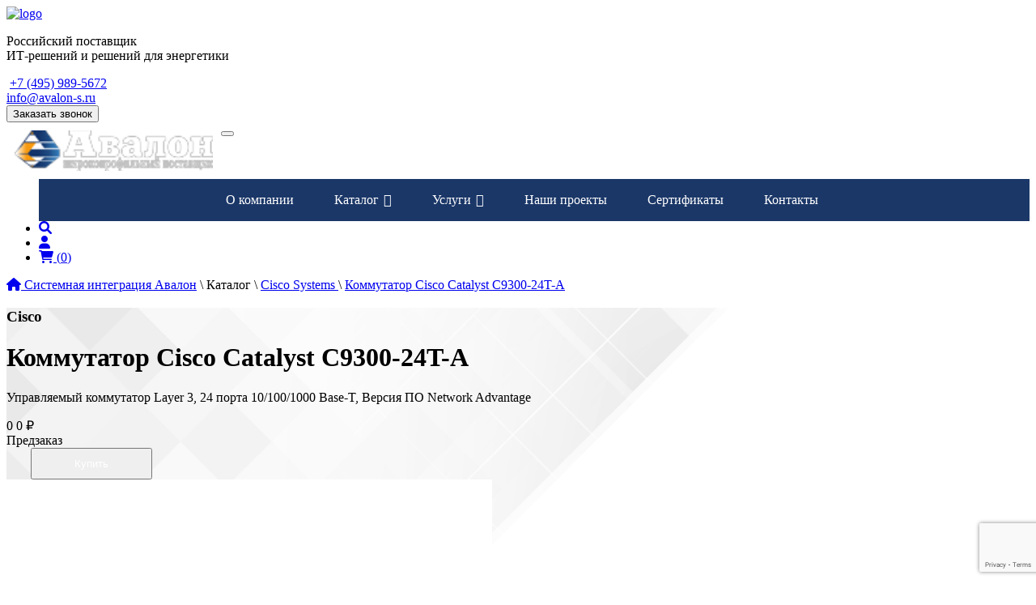

--- FILE ---
content_type: text/html; charset=UTF-8
request_url: https://avalon-s.ru/product/c9300-24t-a/
body_size: 20898
content:

<!DOCTYPE html>
<html lang="ru">
    <head>
		<!-- Google Tag Manager -->
<script>(function(w,d,s,l,i){w[l]=w[l]||[];w[l].push({'gtm.start':
new Date().getTime(),event:'gtm.js'});var f=d.getElementsByTagName(s)[0],
j=d.createElement(s),dl=l!='dataLayer'?'&l='+l:'';j.async=true;j.src=
'https://www.googletagmanager.com/gtm.js?id='+i+dl;f.parentNode.insertBefore(j,f);
})(window,document,'script','dataLayer','GTM-KBN7RVRW');</script>
<!-- End Google Tag Manager -->
        <!--  SEO STUFF START HERE -->
        
        <!--  SEO STUFF END -->
        <meta http-equiv="Content-Type" content="text/html;charset=utf-8" />
        <meta name="viewport" content="width=device-width, initial-scale=1.0" />
		<meta name="google-site-verification" content="CKSuvl8lJT7D8oebUHcM0bFzMYdWOIaRbldmwM2cAf0" />
		 <link rel="stylesheet" href="/wp-content/themes/avalon/style.css" />
        <!--  revolution slider plugin : begin -->
        <link rel="stylesheet" type="text/css" href="/wp-content/themes/avalon/rs-plugin/css/settings.css" media="screen" />
        <link rel="stylesheet" type="text/css" href="/wp-content/themes/avalon/css/rs-responsive.css" media="screen" />
        <!--  revolution slider plugin : end -->
       <link rel="stylesheet" href="/wp-content/themes/avalon/css/bootstrap.css" />

        <link rel="stylesheet" href="/wp-content/themes/avalon/css/animate.css" />

        <link rel="stylesheet" href="/wp-content/themes/avalon/css/custom.css" />
        <!--link rel="stylesheet" href="css/styler.css" /-->
        <link rel="stylesheet" href="/wp-content/themes/avalon/css/isotope.css" />
        <link rel="stylesheet" href="/wp-content/themes/avalon/css/color_scheme.css" />

        <link rel="stylesheet" href="/wp-content/themes/avalon/css/font-awesome.css" />
        <link rel="stylesheet" href="/wp-content/themes/avalon/css/font-awesome-ie7.css" />
        <link rel="stylesheet" href="/wp-content/themes/avalon/css/flexslider.css" />
        <link rel="stylesheet" href="/wp-content/themes/avalon/css/jquery.fancybox.css?v=2.1.0" type="text/css" media="screen" />

        <link href="/wp-content/themes/avalon/css/jquery.bxslider.css" rel="stylesheet" />
        <!--[if lte IE 8]>
            <link rel="stylesheet" type="text/css" href="css/IE-fix.css" />
        <![endif]-->

       <!-- <script src="https://use.fontawesome.com/706161a4e8.js"></script>-->
		<link rel="stylesheet" href="https://use.fontawesome.com/releases/v5.6.1/css/all.css"
integrity="sha384-gfdkjb5BdAXd+lj+gudLWI+BXq4IuLW5IT+brZEZsLFm++aCMlF1V92rMkPaX4PP" crossorigin="anonymous">
		 <meta name='robots' content='index, follow, max-image-preview:large, max-snippet:-1, max-video-preview:-1' />

	<!-- This site is optimized with the Yoast SEO plugin v17.1 - https://yoast.com/wordpress/plugins/seo/ -->
	<title>Коммутатор Cisco Catalyst C9300-24T-A купить у официального партнера Cisco &bull; Системная интеграция Авалон</title>
	<meta name="description" content="Коммутатор Cisco C9300-24T-A – характеристики, фото. Доставка по Москве и России. Помощь в подборе. Официальный дилер." />
	<link rel="canonical" href="https://avalon-s.ru/product/c9300-24t-a/" />
	<meta property="og:locale" content="ru_RU" />
	<meta property="og:type" content="article" />
	<meta property="og:title" content="Коммутатор Cisco Catalyst C9300-24T-A купить у официального партнера Cisco &bull; Системная интеграция Авалон" />
	<meta property="og:description" content="Коммутатор Cisco C9300-24T-A – характеристики, фото. Доставка по Москве и России. Помощь в подборе. Официальный дилер." />
	<meta property="og:url" content="/product/c9300-24t-a/" />
	<meta property="og:site_name" content="Системная интеграция Авалон" />
	<meta property="article:modified_time" content="2021-05-19T14:59:48+00:00" />
	<meta property="og:image" content="/wp-content/uploads/2018/09/121.jpg" />
	<meta property="og:image:width" content="600" />
	<meta property="og:image:height" content="600" />
	<meta name="twitter:card" content="summary_large_image" />
	<!-- / Yoast SEO plugin. -->


<link rel='dns-prefetch' href='//www.google.com' />
<link rel='dns-prefetch' href='//use.fontawesome.com' />
<link rel='dns-prefetch' href='//s.w.org' />
<link rel='stylesheet' id='fancybox-css'  href='/wp-content/plugins/easy-fancybox/fancybox/2.2.0/jquery.fancybox.min.css?ver=5.8.12' type='text/css' media='screen' />
<link rel='stylesheet' id='wp-block-library-css'  href='/wp-includes/css/dist/block-library/style.min.css?ver=5.8.12' type='text/css' media='all' />
<link rel='stylesheet' id='wc-block-vendors-style-css'  href='/wp-content/plugins/woocommerce/packages/woocommerce-blocks/build/vendors-style.css?ver=2.7.3' type='text/css' media='all' />
<link rel='stylesheet' id='wc-block-style-css'  href='/wp-content/plugins/woocommerce/packages/woocommerce-blocks/build/style.css?ver=2.7.3' type='text/css' media='all' />
<link rel='stylesheet' id='contact-form-7-css'  href='/wp-content/plugins/contact-form-7/includes/css/styles.css?ver=5.4' type='text/css' media='all' />
<link rel='stylesheet' id='genericons-css'  href='/wp-content/plugins/to-top/public/css/genericons/genericons.css?ver=3.4.1' type='text/css' media='all' />
<link rel='stylesheet' id='to-top-css'  href='/wp-content/plugins/to-top/public/css/to-top-public.css?ver=2.2.2' type='text/css' media='all' />
<link rel='stylesheet' id='photoswipe-css'  href='/wp-content/plugins/woocommerce/assets/css/photoswipe/photoswipe.min.css?ver=4.3.6' type='text/css' media='all' />
<link rel='stylesheet' id='photoswipe-default-skin-css'  href='/wp-content/plugins/woocommerce/assets/css/photoswipe/default-skin/default-skin.min.css?ver=4.3.6' type='text/css' media='all' />
<link rel='stylesheet' id='woocommerce-layout-css'  href='/wp-content/plugins/woocommerce/assets/css/woocommerce-layout.css?ver=4.3.6' type='text/css' media='all' />
<link rel='stylesheet' id='woocommerce-smallscreen-css'  href='/wp-content/plugins/woocommerce/assets/css/woocommerce-smallscreen.css?ver=4.3.6' type='text/css' media='only screen and (max-width: 768px)' />
<link rel='stylesheet' id='woocommerce-general-css'  href='/wp-content/plugins/woocommerce/assets/css/woocommerce.css?ver=4.3.6' type='text/css' media='all' />
<style id='woocommerce-inline-inline-css' type='text/css'>
.woocommerce form .form-row .required { visibility: visible; }
</style>
<link rel='stylesheet' id='wp-pagenavi-css'  href='/wp-content/plugins/wp-pagenavi/pagenavi-css.css?ver=2.70' type='text/css' media='all' />
<link rel='stylesheet' id='megamenu-css'  href='/wp-content/uploads/maxmegamenu/style.css?ver=62b59c' type='text/css' media='all' />
<link rel='stylesheet' id='dashicons-css'  href='/wp-includes/css/dashicons.min.css?ver=5.8.12' type='text/css' media='all' />
<link rel='stylesheet' id='wpdreams-asl-basic-css'  href='/wp-content/plugins/ajax-search-lite/css/style.basic.css?ver=4.9.3' type='text/css' media='all' />
<link rel='stylesheet' id='wpdreams-ajaxsearchlite-css'  href='/wp-content/plugins/ajax-search-lite/css/style-curvy-black.css?ver=4.9.3' type='text/css' media='all' />
<link rel='stylesheet' id='font-awesome-official-css'  href='https://use.fontawesome.com/releases/v6.1.1/css/all.css' type='text/css' media='all' integrity="sha384-/frq1SRXYH/bSyou/HUp/hib7RVN1TawQYja658FEOodR/FQBKVqT9Ol+Oz3Olq5" crossorigin="anonymous" />
<link rel='stylesheet' id='elementor-frontend-legacy-css'  href='/wp-content/plugins/elementor/assets/css/frontend-legacy.min.css?ver=3.6.0' type='text/css' media='all' />
<link rel='stylesheet' id='elementor-frontend-css'  href='/wp-content/plugins/elementor/assets/css/frontend.min.css?ver=3.6.0' type='text/css' media='all' />
<link rel='stylesheet' id='eael-general-css'  href='/wp-content/plugins/essential-addons-for-elementor-lite/assets/front-end/css/view/general.min.css?ver=5.8.7' type='text/css' media='all' />
<link rel='stylesheet' id='font-awesome-official-v4shim-css'  href='https://use.fontawesome.com/releases/v6.1.1/css/v4-shims.css' type='text/css' media='all' integrity="sha384-4Jczmr1SlicmtiAiHGxwWtSzLJAS97HzJsKGqfC0JtZktLrPXIux1u6GJNVRRqiN" crossorigin="anonymous" />
<!--n2css--><script type='text/javascript' src='/wp-includes/js/jquery/jquery.min.js?ver=3.6.0' id='jquery-core-js'></script>
<script type='text/javascript' src='/wp-includes/js/jquery/jquery-migrate.min.js?ver=3.3.2' id='jquery-migrate-js'></script>
<script type='text/javascript' id='to-top-js-extra'>
/* <![CDATA[ */
var to_top_options = {"scroll_offset":"100","icon_opacity":"50","style":"genericon-icon","icon_type":"dashicons-arrow-up-alt2","icon_color":"#ffffff","icon_bg_color":"#f48e00","icon_size":"30","border_radius":"5","image":"https:\/\/avalon-s.ru\/wp-content\/plugins\/to-top\/admin\/images\/default.png","image_width":"65","image_alt":"","location":"bottom-right","margin_x":"20","margin_y":"20","show_on_admin":"0","enable_autohide":"0","autohide_time":"2","enable_hide_small_device":"0","small_device_max_width":"640","reset":"0"};
/* ]]> */
</script>
<script async type='text/javascript' src='/wp-content/plugins/to-top/public/js/to-top-public.js?ver=2.2.2' id='to-top-js'></script>
<link rel="https://api.w.org/" href="/wp-json/" /><link rel="alternate" type="application/json" href="/wp-json/wp/v2/product/9267" /><link rel="alternate" type="application/json+oembed" href="/wp-json/oembed/1.0/embed?url=https%3A%2F%2Favalon-s.ru%2Fproduct%2Fc9300-24t-a%2F" />
<link rel="alternate" type="text/xml+oembed" href="/wp-json/oembed/1.0/embed?url=https%3A%2F%2Favalon-s.ru%2Fproduct%2Fc9300-24t-a%2F&#038;format=xml" />
	<noscript><style>.woocommerce-product-gallery{ opacity: 1 !important; }</style></noscript>
	                <link href='//fonts.googleapis.com/css?family=Open+Sans' rel='stylesheet' type='text/css'>
                                <style type="text/css">
                    
            @font-face {
                font-family: 'aslsicons2';
                src: url('/wp-content/plugins/ajax-search-lite/css/fonts/icons2.eot');
                src: url('/wp-content/plugins/ajax-search-lite/css/fonts/icons2.eot?#iefix') format('embedded-opentype'),
                     url('/wp-content/plugins/ajax-search-lite/css/fonts/icons2.woff2') format('woff2'),
                     url('/wp-content/plugins/ajax-search-lite/css/fonts/icons2.woff') format('woff'),
                     url('/wp-content/plugins/ajax-search-lite/css/fonts/icons2.ttf') format('truetype'),
                     url('/wp-content/plugins/ajax-search-lite/css/fonts/icons2.svg#icons') format('svg');
                font-weight: normal;
                font-style: normal;
            }
            div[id*='ajaxsearchlitesettings'].searchsettings .asl_option_inner label {
                font-size: 0px !important;
                color: rgba(0, 0, 0, 0);
            }
            div[id*='ajaxsearchlitesettings'].searchsettings .asl_option_inner label:after {
                font-size: 11px !important;
                position: absolute;
                top: 0;
                left: 0;
                z-index: 1;
            }
            div[id*='ajaxsearchlite'].wpdreams_asl_container {
                width: 100%;
                margin: 0px 0px 0px 0px;
            }
            div[id*='ajaxsearchliteres'].wpdreams_asl_results div.resdrg span.highlighted {
                font-weight: bold;
                color: rgba(217, 49, 43, 1);
                background-color: rgba(238, 238, 238, 1);
            }
            div[id*='ajaxsearchliteres'].wpdreams_asl_results .results div.asl_image {
                width: 70px;
                height: 70px;
                background-size: cover;
                background-repeat: no-repeat;
            }
            div.asl_r .results {
                max-height: none;
            }
            
                .asl_w, .asl_w * {font-family:"Arial" !important;}
                .asl_m input[type=search]::placeholder{font-family:"Arial" !important;}
                .asl_m input[type=search]::-webkit-input-placeholder{font-family:"Arial" !important;}
                .asl_m input[type=search]::-moz-placeholder{font-family:"Arial" !important;}
                .asl_m input[type=search]:-ms-input-placeholder{font-family:"Arial" !important;}
                
                .asl_m .probox svg {
                    fill: rgba(0, 0, 0, 1) !important;
                }
                .asl_m .probox .innericon {
                    background-color: rgba(255, 255, 255, 1) !important;
                    background-image: none !important;
                    -webkit-background-image: none !important;
                    -ms-background-image: none !important;
                }
                
                div.asl_r.asl_w.vertical .results .item::after {
                    display: block;
                    position: absolute;
                    bottom: 0;
                    content: '';
                    height: 1px;
                    width: 100%;
                    background: #D8D8D8;
                }
                div.asl_r.asl_w.vertical .results .item.asl_last_item::after {
                    display: none;
                }
                                </style>
                            <script type="text/javascript">
                if ( typeof _ASL !== "undefined" && _ASL !== null && typeof _ASL.initialize !== "undefined" )
                    _ASL.initialize();
            </script>
            <link rel="icon" href="/wp-content/uploads/cropped-favicon-32x32.png" sizes="32x32" />
<link rel="icon" href="/wp-content/uploads/cropped-favicon-192x192.png" sizes="192x192" />
<link rel="apple-touch-icon" href="/wp-content/uploads/cropped-favicon-180x180.png" />
<meta name="msapplication-TileImage" content="/wp-content/uploads/cropped-favicon-270x270.png" />
<!-- To Top Custom CSS --><style type='text/css'>#to_top_scrollup {font-size: 30px; width: 30px; height: 30px;background-color: #f48e00;}</style><style type="text/css">/** Mega Menu CSS: fs **/</style>
		 
		 
    </head>
    <body data-rsssl=1>
		<!-- Google Tag Manager (noscript) -->
<noscript><iframe src="https://www.googletagmanager.com/ns.html?id=GTM-KBN7RVRW"
height="0" width="0" style="display:none;visibility:hidden"></iframe></noscript>
<!-- End Google Tag Manager (noscript) -->
<div class="wrape">
                <header id="hdr">
                    <div class="container">
                        <div class="main-header">
                        <div class="row">
                            <!-- HEADER: LOGO AREA -->
                            <div class="col-logo col-xs-12 col-sm-4 col-md-2"> <div class="pt20px"><a class="logo " href="/">
                                    <img alt="logo" title="логотип Авалона" src="/wp-content/themes/avalon/img/new_logo_avalon.png" class="img-responsive" />
                                </a></div>
                            </div>
							<div class="col-xs-12 col-sm-4 col-md-5"> <p class="site-description">Российский поставщик<br/> ИТ-решений и решений для энергетики</p> </div>
							 <div class="col-logo col-xs-12 col-sm-4 col-md-3">
                               <div class="topcontactblock ">
							        <i class="fa fa-toptel-icon"></i> <a class="tel" href="tel:+7(495)989-5672">  +7 (495) 989-5672</a>
									<br/>
									<a class="mail" href="mailto:info@avalon-s.ru">info@avalon-s.ru</a>
							   </div>
                            </div>
                            <div class="col-xs-6 col-sm-4 col-md-2">
                                <!-- HEADER: PHONE NUMBER -->
                                <button class="zz-button btn popupmodal" data-toggle="modal" data-target=".bs-example-modal-sm">
                                   Заказать звонок
                                </button>
							</div>
                        </div>
                        </div>
                    </div>
                    <!-- HEADER: PRIMARY SITE NAVIGATION -->


                        <div class="row">
                            <div class="col-sm-12 col-md-12 main-menu">
                                <div class="navbar navbar-default " id="mNavbar">
                                    <div class="navbar-header">
                                        <div class="navbar-logo">
										<a href="/"><img align="left" style="height:50px;padding:10px;" src="/wp-content/uploads/white_logo_avalon_v3.png"></a></div>
										<button type="button" class="navbar-toggle collapsed" data-toggle="collapse" data-target="#navbar" aria-expanded="false" aria-controls="navbar">
                                          <span class="sr-only">Toggle navigation</span>
                                          <span class="icon-bar"></span>
                                          <span class="icon-bar"></span>
                                          <span class="icon-bar"></span>
                                        </button>
                                      </div>
<nav id="navbar" class="navbar-collapse collapse">
	 <ul class="nav navbar-nav navbar-custom" id="main-menu">
		 

							  <nav id="mega-menu-wrap-menutop" class="mega-menu-wrap"><div class="mega-menu-toggle"><div class="mega-toggle-blocks-left"></div><div class="mega-toggle-blocks-center"></div><div class="mega-toggle-blocks-right"><div class='mega-toggle-block mega-menu-toggle-animated-block mega-toggle-block-0' id='mega-toggle-block-0'><button aria-label="Toggle Menu" class="mega-toggle-animated mega-toggle-animated-slider" type="button" aria-expanded="false">
                  <span class="mega-toggle-animated-box">
                    <span class="mega-toggle-animated-inner"></span>
                  </span>
                </button></div></div></div><ul id="mega-menu-menutop" class="mega-menu max-mega-menu mega-menu-horizontal mega-no-js" data-event="hover" data-effect="fade_up" data-effect-speed="200" data-effect-mobile="disabled" data-effect-speed-mobile="0" data-mobile-force-width="false" data-second-click="go" data-document-click="collapse" data-vertical-behaviour="standard" data-breakpoint="768" data-unbind="true" data-mobile-state="collapse_all" data-hover-intent-timeout="300" data-hover-intent-interval="100"><li class='mega-menu-item mega-menu-item-type-post_type mega-menu-item-object-page mega-align-bottom-left mega-menu-flyout mega-menu-item-31' id='mega-menu-item-31'><a class="mega-menu-link" href="/about/" tabindex="0">О компании</a></li><li class='mega-mega-dropdown mega-menu-item mega-menu-item-type-post_type mega-menu-item-object-page mega-menu-item-has-children mega-current_page_parent mega-align-bottom-left mega-menu-flyout mega-menu-item-847 mega-dropdown' id='mega-menu-item-847'><a class="mega-menu-link" href="/katalog/" aria-haspopup="true" aria-expanded="false" tabindex="0">Каталог<span class="mega-indicator"></span></a>
<ul class="mega-sub-menu">
<li class='mega-menu-item mega-menu-item-type-taxonomy mega-menu-item-object-katalog mega-menu-item-11525' id='mega-menu-item-11525'><a class="mega-menu-link" href="/katalog/aquarius/">Аквариус</a></li><li class='mega-menu-item mega-menu-item-type-taxonomy mega-menu-item-object-katalog mega-menu-item-11366' id='mega-menu-item-11366'><a class="mega-menu-link" href="/katalog/r7-office/">АО «Р7»</a></li><li class='mega-menu-item mega-menu-item-type-taxonomy mega-menu-item-object-katalog mega-menu-item-11516' id='mega-menu-item-11516'><a class="mega-menu-link" href="/katalog/graviton/">Гравитон</a></li><li class='mega-menu-item mega-menu-item-type-taxonomy mega-menu-item-object-katalog mega-menu-item-11549' id='mega-menu-item-11549'><a class="mega-menu-link" href="/katalog/norsi-trans/">НОРСИ-ТРАНС</a></li><li class='mega-menu-item mega-menu-item-type-taxonomy mega-menu-item-object-katalog mega-menu-item-11521' id='mega-menu-item-11521'><a class="mega-menu-link" href="/katalog/eltex/">Eltex</a></li><li class='mega-menu-item mega-menu-item-type-taxonomy mega-menu-item-object-katalog mega-menu-item-11534' id='mega-menu-item-11534'><a class="mega-menu-link" href="/katalog/icl-texno/">ICL Техно</a></li><li class='mega-menu-item mega-menu-item-type-taxonomy mega-menu-item-object-katalog mega-menu-item-11558' id='mega-menu-item-11558'><a class="mega-menu-link" href="/katalog/iqtools/">IQTools</a></li><li class='mega-menu-item mega-menu-item-type-taxonomy mega-menu-item-object-katalog mega-menu-item-11537' id='mega-menu-item-11537'><a class="mega-menu-link" href="/katalog/iru/">iRU</a></li><li class='mega-menu-item mega-menu-item-type-taxonomy mega-menu-item-object-katalog mega-menu-item-11542' id='mega-menu-item-11542'><a class="mega-menu-link" href="/katalog/nerpa/">NERPA</a></li><li class='mega-menu-item mega-menu-item-type-taxonomy mega-menu-item-object-katalog mega-menu-item-11555' id='mega-menu-item-11555'><a class="mega-menu-link" href="/katalog/openyard/">OpenYard</a></li><li class='mega-menu-item mega-menu-item-type-taxonomy mega-menu-item-object-katalog mega-menu-item-11562' id='mega-menu-item-11562'><a class="mega-menu-link" href="/katalog/powercom/">Powercom</a></li><li class='mega-menu-item mega-menu-item-type-taxonomy mega-menu-item-object-katalog mega-menu-item-11504' id='mega-menu-item-11504'><a class="mega-menu-link" href="/katalog/qtech/">QTECH</a></li><li class='mega-menu-item mega-menu-item-type-taxonomy mega-menu-item-object-katalog mega-menu-item-11509' id='mega-menu-item-11509'><a class="mega-menu-link" href="/katalog/sofinet/">SOFINET</a></li><li class='mega-menu-item mega-menu-item-type-taxonomy mega-menu-item-object-katalog mega-menu-item-11529' id='mega-menu-item-11529'><a class="mega-menu-link" href="/katalog/yadro/">YADRO</a></li><li class='mega-menu-item mega-menu-item-type-taxonomy mega-menu-item-object-katalog mega-menu-item-850' id='mega-menu-item-850'><a class="mega-menu-link" href="/katalog/abbyy/">ABBYY</a></li><li class='mega-menu-item mega-menu-item-type-taxonomy mega-menu-item-object-katalog mega-menu-item-11576' id='mega-menu-item-11576'><a class="mega-menu-link" href="/katalog/rdw-computers/">RDW Computers</a></li><li class='mega-menu-item mega-menu-item-type-taxonomy mega-menu-item-object-katalog mega-menu-item-851' id='mega-menu-item-851'><a class="mega-menu-link" href="/katalog/apc-by-schneider-electric/">APC by Schneider Electric</a></li><li class='mega-menu-item mega-menu-item-type-taxonomy mega-menu-item-object-katalog mega-menu-item-852' id='mega-menu-item-852'><a class="mega-menu-link" href="/katalog/aruba-networks/">Aruba Networks</a></li><li class='mega-menu-item mega-menu-item-type-taxonomy mega-menu-item-object-katalog mega-menu-item-11295' id='mega-menu-item-11295'><a class="mega-menu-link" href="/katalog/asus/">ASUS</a></li><li class='mega-menu-item mega-menu-item-type-taxonomy mega-menu-item-object-katalog mega-menu-item-854' id='mega-menu-item-854'><a class="mega-menu-link" href="/katalog/audiocodes/">Audiocodes</a></li><li class='mega-menu-item mega-menu-item-type-taxonomy mega-menu-item-object-katalog mega-menu-item-860' id='mega-menu-item-860'><a class="mega-menu-link" href="/katalog/cisco-systems/">Cisco Systems</a></li><li class='mega-menu-item mega-menu-item-type-taxonomy mega-menu-item-object-katalog mega-menu-item-864' id='mega-menu-item-864'><a class="mega-menu-link" href="/katalog/d-link/">D-Link</a></li><li class='mega-menu-item mega-menu-item-type-taxonomy mega-menu-item-object-katalog mega-menu-item-867' id='mega-menu-item-867'><a class="mega-menu-link" href="/katalog/dr-web/">Dr.Web</a></li><li class='mega-menu-item mega-menu-item-type-taxonomy mega-menu-item-object-katalog mega-menu-item-869' id='mega-menu-item-869'><a class="mega-menu-link" href="/katalog/extreme-networks/">Extreme Networks</a></li><li class='mega-menu-item mega-menu-item-type-taxonomy mega-menu-item-object-katalog mega-menu-item-873' id='mega-menu-item-873'><a class="mega-menu-link" href="/katalog/huawei-enterprise/">Huawei Enterprise</a></li><li class='mega-menu-item mega-menu-item-type-taxonomy mega-menu-item-object-katalog mega-menu-item-878' id='mega-menu-item-878'><a class="mega-menu-link" href="/katalog/jabra/">Jabra</a></li><li class='mega-menu-item mega-menu-item-type-taxonomy mega-menu-item-object-katalog mega-menu-item-900' id='mega-menu-item-900'><a class="mega-menu-link" href="/katalog/yealink/">Yealink</a></li><li class='mega-menu-item mega-menu-item-type-taxonomy mega-menu-item-object-katalog mega-menu-item-8659' id='mega-menu-item-8659'><a class="mega-menu-link" href="/katalog/hewlett-packard-enterprise/">Hewlett-Packard Enterprise</a></li><li class='mega-menu-item mega-menu-item-type-taxonomy mega-menu-item-object-katalog mega-menu-item-8660' id='mega-menu-item-8660'><a class="mega-menu-link" href="/katalog/ruckus-wireless/">Ruckus Wireless</a></li><li class='mega-menu-item mega-menu-item-type-taxonomy mega-menu-item-object-katalog mega-menu-item-8661' id='mega-menu-item-8661'><a class="mega-menu-link" href="/katalog/fortinet/">Fortinet</a></li><li class='mega-menu-item mega-menu-item-type-taxonomy mega-menu-item-object-katalog mega-menu-item-8724' id='mega-menu-item-8724'><a class="mega-menu-link" href="/katalog/dell-emc/">Dell EMC</a></li><li class='mega-menu-item mega-menu-item-type-taxonomy mega-menu-item-object-katalog mega-menu-item-8835' id='mega-menu-item-8835'><a class="mega-menu-link" href="/katalog/lenovo/">Lenovo</a></li><li class='mega-menu-item mega-menu-item-type-taxonomy mega-menu-item-object-katalog mega-menu-item-8936' id='mega-menu-item-8936'><a class="mega-menu-link" href="/katalog/fujitsu/">Fujitsu</a></li></ul>
</li><li class='mega-mega-dropdown mega-menu-item mega-menu-item-type-post_type mega-menu-item-object-page mega-menu-item-has-children mega-align-bottom-left mega-menu-flyout mega-menu-item-32 mega-dropdown' id='mega-menu-item-32'><a class="mega-menu-link" href="/uslugi/" aria-haspopup="true" aria-expanded="false" tabindex="0">Услуги<span class="mega-indicator"></span></a>
<ul class="mega-sub-menu">
<li class='mega-menu-item mega-menu-item-type-post_type mega-menu-item-object-usluga mega-menu-item-7484' id='mega-menu-item-7484'><a class="mega-menu-link" href="/usluga/proektirovanie-i-puskonaladka-it-oborudovanija/">Проектирование ИТ-инфраструктуры</a></li><li class='mega-menu-item mega-menu-item-type-post_type mega-menu-item-object-usluga mega-menu-item-7483' id='mega-menu-item-7483'><a class="mega-menu-link" href="/usluga/it-konsalting/">ИТ-консалтинг</a></li><li class='mega-menu-item mega-menu-item-type-post_type mega-menu-item-object-usluga mega-menu-item-7485' id='mega-menu-item-7485'><a class="mega-menu-link" href="/usluga/kompleksnye-postavki-oborudovanija-i-po/">Комплексная поставка оборудования и ПО</a></li><li class='mega-menu-item mega-menu-item-type-post_type mega-menu-item-object-usluga mega-menu-item-7488' id='mega-menu-item-7488'><a class="mega-menu-link" href="/usluga/it-autsorsing/">ИТ-аутсорсинг</a></li><li class='mega-menu-item mega-menu-item-type-post_type mega-menu-item-object-usluga mega-menu-item-7486' id='mega-menu-item-7486'><a class="mega-menu-link" href="/usluga/poslegarantijnoe-obsluzhivanie/">Послегарантийное обслуживание</a></li><li class='mega-menu-item mega-menu-item-type-post_type mega-menu-item-object-usluga mega-menu-item-7487' id='mega-menu-item-7487'><a class="mega-menu-link" href="/usluga/podderzhka-it-infrastruktury/">ИТ-поддержка инфраструктуры</a></li><li class='mega-menu-item mega-menu-item-type-post_type mega-menu-item-object-usluga mega-menu-item-11456' id='mega-menu-item-11456'><a class="mega-menu-link" href="/usluga/obshhestroitelnye-i-montazhnye-raboty/">Общестроительные и монтажные работы</a></li><li class='mega-menu-item mega-menu-item-type-post_type mega-menu-item-object-usluga mega-menu-item-11457' id='mega-menu-item-11457'><a class="mega-menu-link" href="/usluga/uslugi-everytag-information-leaks-detection-html/">Защита конфиденциальных документов</a></li></ul>
</li><li class='mega-menu-item mega-menu-item-type-post_type mega-menu-item-object-page mega-align-bottom-left mega-menu-flyout mega-menu-item-1151' id='mega-menu-item-1151'><a class="mega-menu-link" href="/projects/" tabindex="0">Наши проекты</a></li><li class='mega-menu-item mega-menu-item-type-post_type mega-menu-item-object-page mega-align-bottom-left mega-menu-flyout mega-menu-item-28' id='mega-menu-item-28'><a class="mega-menu-link" href="/garantii/" tabindex="0">Сертификаты</a></li><li class='mega-menu-item mega-menu-item-type-post_type mega-menu-item-object-page mega-align-bottom-left mega-menu-flyout mega-menu-item-35' id='mega-menu-item-35'><a class="mega-menu-link" href="/kontakty/" tabindex="0">Контакты</a></li></ul></nav>		  
		 
		 <li class="menu-item menu-item-type-post_type menu-item-object-page menu-item-7548 nav-item"><a class="nav-link" href="/search/" title="Поиск"><i class="fa fa-search" aria-hidden="true"></i></a></li><li class="menu-item menu-item-type-post_type menu-item-object-page menu-item-7548 nav-item"><a class="nav-link" href="/account/" title="Аккаунт"><i class="fa fa-user" aria-hidden="true"></i></a></li><li class="menu-item menu-item-type-post_type menu-item-object-page menu-item-7548 nav-item">
		<a class="cart-totals nav-link" href="/cart/" title="Посмотреть товары в корзине"><i class="fa fa-shopping-cart" aria-hidden="true"></i>
 (<span>0</span>)</a>
		 </li>

	</ul>
</nav>




							   </div>
                            </div>
                        </div>

				</header>

                <!-- MAIN CONTENT AREA -->
                <div class="main-content-sp dynpost">
					<div class="row brc">
						<div class="container">
                           <div class="col-md-12">
	<div class="breadcrumbs" typeof="BreadcrumbList" vocab="https://schema.org/">
		<!-- Breadcrumb NavXT 6.6.0 -->
<span property="itemListElement" typeof="ListItem"><a property="item" typeof="WebPage" title="Системная интеграция Авалон." href="/" class="home"><span property="name"><i class="fa fa-home"></i>
 Системная интеграция Авалон</span></a><meta property="position" content="1"></span>





 \ <span property="itemListElement" typeof="ListItem"><span property="name" class="">Каталог</span><meta property="url" content="/katalog/"><meta property="position" content="2"></span> \ <span itemscope="" itemprop="ListItem" itemtype="http://schema.org/ListItem">
    <a itemprop="item" typeof="WebPage" title="Cisco Systems" href="/katalog/cisco-systems/" class="taxonomy katalog">
        <span itemprop="name">Cisco Systems</span>
        <meta itemprop="position" content="1">
    </a>
</span> \ <span itemprop="itemListElement" itemscope itemtype="http://schema.org/ListItem"><a itemprop="item" typeof="WebPage" title="Коммутатор Cisco Catalyst C9300-24T-A" href="#" class="post post-product current-item"><span itemprop="name">Коммутатор Cisco Catalyst C9300-24T-A</span></span><meta itemprop="position" content="4"></a>	</div>
</div>
                         </div>
                    </div>
					   <div class="testimonial-section styler_bg_color">

                             <!-- Carousel
                                ================================================== -->
                   <div id="myCarousel" class="carousel slide" data-ride="carousel" data-pause="hover">
                                  <div class="carousel-inner" role="listbox">


                          
                                    <div class="item active" style="background:url('/wp-content/uploads/2019/08/314.jpg') no-repeat scroll 0 0px / cover">

										  <div class="container">
                                             <div class="row polia-proizvod-banner">
												  
											   <div class="col-md-500 col-sm-12 col-xs-12">
												   <div class="testimonial-text22">
													   <h3><div class="banner-proizvod-button">Cisco</div></h3>
														   <h1><div class="common-header"><div class="st-word">Коммутатор Cisco Catalyst C9300-24T-A</div></div></h1>
													   <p><p>Управляемый коммутатор Layer 3, 24 порта 10/100/1000 Base-T, Версия ПО Network Advantage</p>
</p>

													   <div class="woocommerce-notices-wrapper"></div><div class="woocommerce-notices-wrapper"></div>
<!--
	if ( ! is_user_logged_in() ) { 
	echo '<a class="hide-price" href="' . get_permalink(wc_get_page_id('myaccount')) . '">' . __('Войдите в аккаунт, чтобы увидеть цену', 'avalon') . '</a>';}
else {
?> -->
<div class="buttons">			
<span class="price">
0  <span class="current-price hidden">0	</span>	
	<span class="total-symbol"> ₽</span><span class="total-amount"></span></span><div class="outofstock">Предзаказ</div>	
<button type="submit" name="add-to-cart" value="9267" data-product_id="9267" class="single_add_to_cart_button add_to_cart_button ajax_add_to_cart alt bb-button btn popupmodal total-price" data-toggle="modal" style="padding: 10px 10px; color:white;width:150px;margin:0px 0px 0px 30px;" onclick="ym(48910874,'reachGoal','cart'); return true;" >	
  <span class="total-title">Купить</span>					 
</button>													   </div> 													     
												   </div> 
												   </div>
												 
												<div class="container1">
											  
												
													<div class="col-md-600 col-sm-12 col-xs-12">
													
<img class="img-responsive rovnaya-kartinka" alt="C9300-24T-A фото" src="/wp-content/uploads/2018/09/121.jpg">
												 </div>
                                              </div>
                                           </div>

                          

	


                                 </div><!--/carousel-inner-->
										
										
                                </div><!-- /.carousel -->

</div></div><!-- //end home testimonial section-->


						<div class="left-conner-6"></div>
					 
<br>
<div class="container">
			
                         	<div class="row parambox">
								<!-- Boxes de Acoes -->
								<div class="col-xs-12 col-sm-4 col-lg-4">
									<div class="box">
										<div class="icon">
											<div class="image"><i class="fa fa-server fa-5x"></i> </div>
											<div class="info">
												<h3 class="title">Интерфейсы 10/100/1000 Ethernet</h3>
												<p class="title">24 порта</p>
											</div>
										</div>
										<div class="space"></div>
									</div>
			                     </div>

								<div class="col-xs-12 col-sm-4 col-lg-4">
									<div class="box">
										<div class="icon">
											<div class="image"><i class="fa fa-window-maximize fa-5x"></i></div>
											<div class="info">
												<h3 class="title">Пропускная способность</h3>
												<p class="title">208 Gbps</p>

											</div>
										</div>
										<div class="space"></div>
									</div>
			                    </div>

								<div class="col-xs-12 col-sm-4 col-lg-4">
									<div class="box">
										<div class="icon">
											<div class="image"><i class="fa fa-plug fa-5x"></i>
										 </div>
											<div class="info">
												<h3 class="title">PoE</h3>
												<p class="title">Отсутствует</p>
											</div>
										</div>
										<div class="space"></div>
									</div>
			                   </div>
                          							



								<!-- /Boxes de Acoes -->
	                      </div><!-- /row -->
                    </div><!--/end container -->
<br>

                    <div class="container">
							
                    </div><!--/end container -->
                </div>   <!-- /MAIN CONTENT AREA -->
                <div class="main-content dynpost f7f7f7">
                    <div class="container">
							<div class="common-header">
							     <h3 style="margin-top:30px;" class="st-word">Описание 	 <span class="sku">C9300-24T-A</span></span>
</h3>
							   <div class="orangeborder150px30px"></div>
							</div>
				           <div class="col-md-12">
							   <div class="pontul1">
							      <p>Коммутаторы Catalyst серии 9300 обеспечивают интеллектуальный, простой и максимально безопасный доступ с помощью интегрированного контроллера беспроводной сети. Они могут работать в условиях высокой плотности по стандарту 802.11ac второй волны (48 точек доступа) и при этом отличаются компактностью (форм-фактор 1 RU).</p>
<p>Коммутаторы Cisco Catalyst 9300 созданы с применением технологии Cisco StackWise, что позволяет обеспечивать гибкое развертывание рабочих конфигураций, а также способствовать поддержке непрерывного обмена информационными данными без простоя, тем самым повышая эффективность эксплуатации.</p>
<p>При покупке коммутатора Catalyst 9300 следует учесть несколько нюансов:</p>
<ul class="ulstyle1">
<li>Cisco 3850 и 9300 не стекируются. Платформы используют разные архитектуры, разные возможности масштабирования, что делает невозможным их их соединение.</li>
<li>Сетевые модули для 9300 и 9500 не совместимы, так как ASIC и форм-факторы данных устройств различаются.</li>
<li>Для Catalyst 9300 нет сервисных модулей. Все функции уже встроены в коммутатор.</li>
</ul>
<div class="common-header">
<h3 class="st-word"><span class="first-word">Проектирование</span> локальной сети на базе Cisco 9300</h3>
<div class="orangeborder150px30px"> </div>
</div>
<table style="background: white;">
<caption> </caption>
<tbody>
<tr>
<td style="vertical-align: middle;"><img src="/wp-content/uploads/2018/08/it-consulting.png" alt="ПО Cisco Configuration Professional" width="450px" align="left" /></td>
<td style="vertical-align: middle;">
<p>Позвольте нашим специалистам создать для Вашей компании надежную, безопасную и автоматизированную сеть, которая будет служить долгие годы. Мы предоставляем экспертные услуги по интеграции, миграции и защите ИТ-инфраструктуры предприятия.</p>
</td>
</tr>
<tr>
<td colspan="2">
<p style="text-align: center;"><a class="btn orange-btn" style="padding: 10px 30px;" href="/usluga/proektirovanie-i-puskonaladka-it-oborudovanija/">Подробнее об услуге</a></p>
</td>
</tr>
</tbody>
</table>
								   							   </div></div></div></div>
				<div class="main-content-sp dynpost"><div class="right-conner-2"></div>
					<div class="row">
						<div class="container">
					<!DOCTYPE html>
<div class="container polia">

<button class="accordion">Технические характеристики Cisco C9300-24T-A</button>
<div class="panel">
  <p><table>
	<tbody>
		<tr>
			<td>
				<p><strong>Product Code</strong></p>
			</td>
			<td> 
				<p>C9300-24T-A</p>
			</td>
		</tr>
		<tr> 
			<td> 
				<p><strong>Product Description</strong></p>
			</td>
			<td> 
				<p>Catalyst 9300 24-port data only, Network Advantage</p>
			</td>
		</tr>
		<tr> 
			<td> 
				<p><strong>Total 10/100/1000 or Multigigabit copper ports</strong></p>
			</td>
			<td> 
				<p>24</p>
			</td>
		</tr>
		<tr> 
			<td> 
				<p><strong>Default AC power supply</strong></p>
			</td>
			<td> 
				<p>350W AC</p>
			</td>
		</tr>
		<tr> 
			<td> 
				<p><strong>Available PoE power</strong></p>
			</td>
			<td> 
				<p>--</p>
			</td>
		</tr>
		<tr> 
			<td> 
				<p><strong>Dimensions (H x W x D)</strong></p>
			</td>
			<td> 
				<p>1.73 x 17.5 x 17.5 Inches</p>
			</td>
		</tr>
		<tr>
			<td> 
				<p><strong>Weight</strong></p>
			</td>
			<td> 
				<p>16.33 Pounds</p>
			</td>
		</tr>
	</tbody>
</table></p>
</div>
		
<button class="accordion">Функции и преимущества Cisco 9300</button>
<div class="panel">
  <p><ul class="ulstyle2">
	<li>Cisco StackWise-480 технология обеспечивает масштабируемость и отказоустойчивость с пропускной способностью стека в 480 Гбит/с</li>
	<li>Cisco StackPower технология обеспечивает резервирование и наращивание бюджета электропитания в коммутируемом стеке</li>
	<li>Пять опциональных модулей для аплинков: 4 x 1G, 4 x Multigigabit (100M,1G, 2.5G, 5G и 10G), 8 x 10G, 2 x 40G, 2 x 25G</li>
	<li>Встроенный контроллер беспроводного доступа по стандарту 802.11ac</li>
	<li>Два отказоустойчивых модульных блока питания и три блока вентиляторов</li>
	<li>Полный IEEE 802.3at (PoE+) с 30 Вт питания на все порты, а также UPOE до 60 Вт в 1 RU форм-факторе</li>
	<li>CPU x86 1.8 GHz, память DRAM 8 GB, внутренняя Flash память 8 GB, буфер 16 MB</li>
</ul></p>
</div>
			
<button class="accordion">Аксессуары для Cisco Catalyst 9300</button>
<div class="panel">
  <p><table> 
	<tbody> 
		<tr> 
			<td> 
				<p>C9300-NM-4G</p>
			</td>
			<td> 
				<p>9300 Series 4x 1G Network Module</p>
			</td>
		</tr>
		<tr> 
			<td> 
				<p>C9300-NM-4G=</p>
			</td>
			<td> 
				<p>Catalyst 9300 4 x 1GE Network Module, spare</p>
			</td>
		</tr>
		<tr> 
			<td> 
				<p>C9300-NM-8X</p>
			</td>
			<td> 
				<p>9300 Series 8x 10G Network Module</p>
			</td>
		</tr>
		<tr> 
			<td> 
				<p>C9300-NM-8X=</p>
			</td>
			<td> 
				<p>Catalyst 9300 8 x 10GE Network Module, spare</p>
			</td>
		</tr>
		<tr> 
			<td> 
				<p>C9300-NM-2Q</p>
			</td>
			<td> 
				<p>9300 Series 2x 40G Network Module</p>
			</td>
		</tr>
		<tr> 
			<td> 
				<p>C9300-NM-2Q=</p>
			</td>
			<td> 
				<p>Catalyst 9300 2 x 40GE Network Module, spare</p>
			</td>
		</tr>
		<tr> 
			<td> 
				<p>C9300-NM-4M</p>
			</td>
			<td> 
				<p>9300 Series 4x Multigigabit Network Module</p>
			</td>
		</tr>
		<tr> 
			<td> 
				<p>C9300-NM-4M=</p>
			</td>
			<td> 
				<p>Catalyst 9300 4 x MGig Network Module, spare</p>
			</td>
		</tr>
	</tbody>
</table></p>
</div>
		<script>
var acc = document.getElementsByClassName("accordion");
var i;

for (i = 0; i < acc.length; i++) {
  acc[i].addEventListener("click", function() {
    this.classList.toggle("active");
    var panel = this.nextElementSibling;
    if (panel.style.maxHeight){
      panel.style.maxHeight = null;
    } else {
      panel.style.maxHeight = panel.scrollHeight + "px";
    } 
  });
}
</script>                    </div></div>
</div>

							<div class="main-content dynpost f7f7f7"><div class="container"><div class="common-header">
<h3 class="st-word"><span class="first-word">Доставка</span> и оплата</h3>
<div class="orangeborder150px30px"></div>
</div>
<p>Наша компания осуществляет доставку во&nbsp;все города России с&nbsp;помощью транспортных компаний «Деловые линии», «Pony Express», «Major Express» и&nbsp;«ПЭК».</p>
<p><strong>Доставка по&nbsp;Москве</strong> осуществляется нашей собственной курьерской службой по&nbsp;будням с&nbsp;11:00 до&nbsp;18:00. </p>
<p><strong>Обратите внимание</strong>, что наши курьеры не&nbsp;оказывают услуги по&nbsp;проверке и&nbsp;пуско-наладке оборудования. Для заказа необходимой услуги свяжитесь с&nbsp;отделом продаж нашей компании по&nbsp;телефону <nobr class="phone">+7(495)989-56-72</nobr> или по&nbsp;почте info@avalon-s.ru.</p>
<p style="margin-bottom:30px;">Доставка оборудования по&nbsp;Москве или до&nbsp;пункта транспортной компании осуществляется в&nbsp;течение двух рабочих дней после оплаты. Оплата производится <strong>по&nbsp;безналичному расчету</strong>.</p>
							   </div></div>
						<div class="main-content dynpost"><div class="container"><div class="common-header">
							   <h3 class="st-word">Другие товары каталога</h3>
							   <div class="orangeborder150px30px"></div>
						</div>	   
						<div class="single-post-navigation">
									<div class="prev-post">
									<span class="post-link"><a href="/product/c1000-8t-e-2g-l/" rel="prev">Коммутатор Cisco Catalyst C1000-8T-E-2G-L</a></span>
								</div>
									<div class="next-post">
									<span class="post-link"><a href="/product/c9300-24p-e/" rel="next">Коммутатор Cisco Catalyst C9300-24P-E</a></span>
								</div>
						</div>
							   <br/>
							</div>

	                  </div><!-- /row -->
                 



				                <div class="partners-section">
					<div class="left-conner-5"></div>
                    <div class="container">
                        <div class="common-header pt50px">
                            <h2 class="st-word">Партнерские статусы</h2>
                            <div class="orangeborder150px"></div>
                        </div>
                     </div>
					  <div class="container">

	                      <ul class="bxslider" id="partners">
						                                                   												<li><div class="img-cont"><a href="/katalog/cisco-systems/"> <img  class="img-responsive" src="/wp-content/uploads/2018/08/1.png" alt="" /></a></div></li>

								                                                      												<li><div class="img-cont"><a href="/katalog/extreme-networks/"> <img  class="img-responsive" src="/wp-content/uploads/2018/08/2.png" alt="" /></a></div></li>

								                                                      												<li><div class="img-cont"><a href="/katalog/fujitsu/"> <img  class="img-responsive" src="/wp-content/uploads/2018/08/4.png" alt="" /></a></div></li>

								                                                      												<li><div class="img-cont"><a href="/katalog/hewlett-packard-enterprise/"> <img  class="img-responsive" src="/wp-content/uploads/2018/08/3.png" alt="" /></a></div></li>

								                                                      												<li><div class="img-cont"><a href="/katalog/nerpa/"> <img  class="img-responsive" src="/wp-content/uploads/Group_3_5fb60dc31a.png" alt="" /></a></div></li>

								                                                      												<li><div class="img-cont"><a href="/katalog/aquarius/"> <img  class="img-responsive" src="/wp-content/uploads/Aquaruis.png" alt="" /></a></div></li>

								                                                      												<li><div class="img-cont"><a href="/katalog/r7-office/"> <img  class="img-responsive" src="/wp-content/uploads/r7-office_logo_black.png" alt="" /></a></div></li>

								           
							</ul>
                       </div>

                 </div>
<br/><br/>
                                  <!-- Subscribe Newsletter -->
                    <div class="newsletter1 styler_bg_color">
                    <div class="container">
                        <div class="row">
                            <div class="col-md-9 col-sm-12">
                                <div class="heading">
                                    <p class="fs30 text-white" style="line-height: 1.2;"><b>Нужна консультация?</b> <br/>Мы предложим решение,<br/> удовлетворяющее потребности Вашего бизнеса</p>
                                </div>
                            </div>
                            <div class="col-md-3 col-sm-12">
                                 <button onclick="ym(48910874,'reachGoal','ssb1'); return true;" class="oz-button btn" data-toggle="modal" data-target=".bs-example-modal-zayavka">
                                    Отправить заявку
                                </button>
                            </div>
                        </div>
                    </div>
                     </div>




			  <!-- FOOTER STARTS HERE -->
                <footer id="footer">
                    <div class="footer-wrapper">
                        <div class="container">
                            <div class="row">
                                <div class="col-md-5 col-sm-6 f7f7f7">
                                    <div class="footer-header">
                                        <p style="color: #2b4776;font-size: 20px;line-height: normal;font-weight: 600;margin: 10px 0 10px;">Системный интегратор Авалон</p>
                                        <div class="divider"> </div>
                                     </div>
                                     <ul class="footer-nav">
									  <li id="menu-item-132" class="menu-item menu-item-type-post_type menu-item-object-page menu-item-132"><a href="/about/">О компании</a></li>
<li id="menu-item-1154" class="menu-item menu-item-type-post_type menu-item-object-page menu-item-1154"><a href="/garantii/">Сертификаты</a></li>
<li id="menu-item-426" class="menu-item menu-item-type-post_type menu-item-object-page menu-item-426"><a href="/kontakty/">Контакты</a></li>
<li id="menu-item-992" class="menu-item menu-item-type-post_type menu-item-object-page menu-item-992"><a href="/uslugi/">Услуги</a></li>
<li id="menu-item-131" class="menu-item menu-item-type-post_type menu-item-object-page menu-item-131"><a href="/karera/">Карьера</a></li>
<li id="menu-item-5460" class="menu-item menu-item-type-post_type menu-item-object-page menu-item-5460"><a href="/news/">Новости</a></li>
									  </ul>

                                </div>

                                <div class="col-md-7 col-sm-6">
                                     <div class="footer-header">
                                        <p style="color: #2b4776;font-size: 20px;line-height: normal;font-weight: 600;margin: 10px 0 10px;">Контакты</p>
                                        <div class="divider"> </div>
                                    </div>
                                    <div class="row">
										 <div class="col-md-6">
												<div class="footer-contact">
													 <p><b>Телефон:</b> <a class="tel" href="tel:+7(495)989-5672">+7 (495) 989-5672</a></p>
													 <p><b>Почта:</b> <a class="mail" href="mailto:info@avalon-s.ru"> info@avalon-s.ru</a></p>
													 <p><b>Часы работы:</b> ПН-ПТ: с 9:30 до 18:30</p>
												</div>
										 </div>
										 <div class="col-md-6">
													<div class="footer-contact">
														 <p style="line-height:1.4"><b>Адрес:</b> Бизнес-парк Румянцево,
п. Московский, Киевское шоссе, 22-й км,
домовл. 4, стр. 4, блок Д, подъезд №19-№20, этаж 4, офис&nbsp;№484</p>
													</div>
										 </div>
									</div>

                                </div>

                            </div>
                        </div>
                    </div>

                    <div class="footer-bottom styler_bg_color">
                        <div class="container">
							<div class="divider"> </div>
                            <div class="row show-grid">
								<div class="col-md-5 col-sm-6 f7f7f7">
                                    <ul class="psm">
                                        <li><p> © 2007–2025 ООО «Авалон». Все права защищены.</p></li>
                                    </ul>
                                </div>

                                <div class="col-md-7 col-sm-6">
									<ul class="psm">
										<li><a href="/privacy-policy/">Политика конфиденциальности</a> </li>
										<li><a href="/karta-sajta/">Карта сайта</a> </li>
										<!--li><a href="http://webseotop.ru/"><img src="/wp-content/themes/avalon/img/wst-logo.png"></a></li-->
									</ul>
                                </div>
                            </div>
                        </div>
                    </div>
                </footer>
                <!-- END FOOTER -->

 <!-- Yandex.Metrika counter -->
<script type="text/javascript" >
   (function(m,e,t,r,i,k,a){m[i]=m[i]||function(){(m[i].a=m[i].a||[]).push(arguments)};
   m[i].l=1*new Date();k=e.createElement(t),a=e.getElementsByTagName(t)[0],k.async=1,k.src=r,a.parentNode.insertBefore(k,a)})
   (window, document, "script", "https://mc.yandex.ru/metrika/tag.js", "ym");

   ym(48910874, "init", {
        clickmap:true,
        trackLinks:true,
        accurateTrackBounce:true,
        webvisor:true
   });
</script>
<noscript><div><img src="https://mc.yandex.ru/watch/48910874" style="position:absolute; left:-9999px;" alt="" /></div></noscript>
<!-- /Yandex.Metrika counter --> 
		<!-- GA Google Analytics @ https://m0n.co/ga -->
		<script async src="https://www.googletagmanager.com/gtag/js?id=UA-139302983-1"></script>
		<script>
			window.dataLayer = window.dataLayer || [];
			function gtag(){dataLayer.push(arguments);}
			gtag('js', new Date());
			gtag('config', 'UA-139302983-1');
		</script>

	<span aria-hidden="true" id="to_top_scrollup" class="genericon genericon-collapse"><span class="screen-reader-text">Scroll Up</span></span><script type="text/javascript">
document.addEventListener( 'wpcf7mailsent', function( event ) {
    if ( '191' == event.detail.contactFormId ) {ym(48910874,'reachGoal','goal1'); }
	if ( '1115' == event.detail.contactFormId ) {ym(48910874,'reachGoal','goal2'); }
	if ( '1111' == event.detail.contactFormId ) {ym(48910874,'reachGoal','goal3'); }
	if ( '1123' == event.detail.contactFormId ) {ym(48910874,'reachGoal','goal4');}
	if ( '1117' == event.detail.contactFormId ) {ym(48910874,'reachGoal','goal5'); }
	if ( '1121' == event.detail.contactFormId ) {ym(48910874,'reachGoal','goal6');}
	if ( '1119' == event.detail.contactFormId ) {ym(48910874,'reachGoal','goal7');}
	if ( '1112' == event.detail.contactFormId ) {ym(48910874,'reachGoal','goal8'); }
	if ( '1120' == event.detail.contactFormId ) {ym(48910874,'reachGoal','goal9');}
    if ( '1110' == event.detail.contactFormId ) {ym(48910874,'reachGoal','goal10');}
	if ( '1113' == event.detail.contactFormId ) {ym(48910874,'reachGoal','goal11');}
	if ( '1114' == event.detail.contactFormId ) {ym(48910874,'reachGoal','goal12'); }
	if ( '1118' == event.detail.contactFormId ) {ym(48910874,'reachGoal','goal13'); }
	if ( '118' == event.detail.contactFormId ) {ym(48910874,'reachGoal','goal14'); }
	if ( '119' == event.detail.contactFormId ) {ym(48910874,'reachGoal','goal15');}
	if ( '117' == event.detail.contactFormId ) {ym(48910874,'reachGoal','goal16');}
	if ( '194' == event.detail.contactFormId ) {ym(48910874,'reachGoal','goal17');}
	if ( '999' == event.detail.contactFormId ) {ym(48910874,'reachGoal','goal18'); }
}, false );

</script>



<div class="pswp" tabindex="-1" role="dialog" aria-hidden="true">
	<div class="pswp__bg"></div>
	<div class="pswp__scroll-wrap">
		<div class="pswp__container">
			<div class="pswp__item"></div>
			<div class="pswp__item"></div>
			<div class="pswp__item"></div>
		</div>
		<div class="pswp__ui pswp__ui--hidden">
			<div class="pswp__top-bar">
				<div class="pswp__counter"></div>
				<button class="pswp__button pswp__button--close" aria-label="Закрыть (Esc)"></button>
				<button class="pswp__button pswp__button--share" aria-label="Поделиться"></button>
				<button class="pswp__button pswp__button--fs" aria-label="На весь экран"></button>
				<button class="pswp__button pswp__button--zoom" aria-label="Масштаб +/-"></button>
				<div class="pswp__preloader">
					<div class="pswp__preloader__icn">
						<div class="pswp__preloader__cut">
							<div class="pswp__preloader__donut"></div>
						</div>
					</div>
				</div>
			</div>
			<div class="pswp__share-modal pswp__share-modal--hidden pswp__single-tap">
				<div class="pswp__share-tooltip"></div>
			</div>
			<button class="pswp__button pswp__button--arrow--left" aria-label="Пред. (стрелка влево)"></button>
			<button class="pswp__button pswp__button--arrow--right" aria-label="След. (стрелка вправо)"></button>
			<div class="pswp__caption">
				<div class="pswp__caption__center"></div>
			</div>
		</div>
	</div>
</div>
<script type='text/javascript' src='/wp-includes/js/jquery/ui/core.min.js?ver=1.12.1' id='jquery-ui-core-js'></script>
<script type='text/javascript' src='/wp-includes/js/jquery/ui/menu.min.js?ver=1.12.1' id='jquery-ui-menu-js'></script>
<script type='text/javascript' src='/wp-includes/js/dist/vendor/regenerator-runtime.min.js?ver=0.13.7' id='regenerator-runtime-js'></script>
<script type='text/javascript' src='/wp-includes/js/dist/vendor/wp-polyfill.min.js?ver=3.15.0' id='wp-polyfill-js'></script>
<script type='text/javascript' src='/wp-includes/js/dist/dom-ready.min.js?ver=71883072590656bf22c74c7b887df3dd' id='wp-dom-ready-js'></script>
<script type='text/javascript' src='/wp-includes/js/dist/hooks.min.js?ver=a7edae857aab69d69fa10d5aef23a5de' id='wp-hooks-js'></script>
<script type='text/javascript' src='/wp-includes/js/dist/i18n.min.js?ver=5f1269854226b4dd90450db411a12b79' id='wp-i18n-js'></script>
<script type='text/javascript' id='wp-i18n-js-after'>
wp.i18n.setLocaleData( { 'text direction\u0004ltr': [ 'ltr' ] } );
wp.i18n.setLocaleData( { 'text direction\u0004ltr': [ 'ltr' ] } );
</script>
<script type='text/javascript' id='wp-a11y-js-translations'>
( function( domain, translations ) {
	var localeData = translations.locale_data[ domain ] || translations.locale_data.messages;
	localeData[""].domain = domain;
	wp.i18n.setLocaleData( localeData, domain );
} )( "default", {"translation-revision-date":"2025-09-30 19:19:42+0000","generator":"GlotPress\/4.0.1","domain":"messages","locale_data":{"messages":{"":{"domain":"messages","plural-forms":"nplurals=3; plural=(n % 10 == 1 && n % 100 != 11) ? 0 : ((n % 10 >= 2 && n % 10 <= 4 && (n % 100 < 12 || n % 100 > 14)) ? 1 : 2);","lang":"ru"},"Notifications":["\u0423\u0432\u0435\u0434\u043e\u043c\u043b\u0435\u043d\u0438\u044f"]}},"comment":{"reference":"wp-includes\/js\/dist\/a11y.js"}} );
</script>
<script type='text/javascript' src='/wp-includes/js/dist/a11y.min.js?ver=0ac8327cc1c40dcfdf29716affd7ac63' id='wp-a11y-js'></script>
<script type='text/javascript' id='jquery-ui-autocomplete-js-extra'>
/* <![CDATA[ */
var uiAutocompleteL10n = {"noResults":"\u0420\u0435\u0437\u0443\u043b\u044c\u0442\u0430\u0442\u043e\u0432 \u043d\u0435 \u043d\u0430\u0439\u0434\u0435\u043d\u043e.","oneResult":"\u041d\u0430\u0439\u0434\u0435\u043d 1 \u0440\u0435\u0437\u0443\u043b\u044c\u0442\u0430\u0442. \u0414\u043b\u044f \u043f\u0435\u0440\u0435\u043c\u0435\u0449\u0435\u043d\u0438\u044f \u0438\u0441\u043f\u043e\u043b\u044c\u0437\u0443\u0439\u0442\u0435 \u043a\u043b\u0430\u0432\u0438\u0448\u0438 \u0432\u0432\u0435\u0440\u0445\/\u0432\u043d\u0438\u0437.","manyResults":"\u041d\u0430\u0439\u0434\u0435\u043d\u043e \u0440\u0435\u0437\u0443\u043b\u044c\u0442\u0430\u0442\u043e\u0432: %d. \u0414\u043b\u044f \u043f\u0435\u0440\u0435\u043c\u0435\u0449\u0435\u043d\u0438\u044f \u0438\u0441\u043f\u043e\u043b\u044c\u0437\u0443\u0439\u0442\u0435 \u043a\u043b\u0430\u0432\u0438\u0448\u0438 \u0432\u0432\u0435\u0440\u0445\/\u0432\u043d\u0438\u0437.","itemSelected":"\u041e\u0431\u044a\u0435\u043a\u0442 \u0432\u044b\u0431\u0440\u0430\u043d."};
/* ]]> */
</script>
<script type='text/javascript' src='/wp-includes/js/jquery/ui/autocomplete.min.js?ver=1.12.1' id='jquery-ui-autocomplete-js'></script>
<script type='text/javascript' src='/wp-content/plugins/easy-fancybox/fancybox/2.2.0/jquery.fancybox.min.js?ver=5.8.12' id='jquery-fancybox-js'></script>
<script type='text/javascript' id='jquery-fancybox-js-after'>
var fb_timeout,fb_opts={"closeBtn":true,"margin":20,"fitToView":true},
easy_fancybox_handler=easy_fancybox_handler||function(){
jQuery([".nolightbox","a.wp-block-fileesc_html__button","a.pin-it-button","a[href*='pinterest.com\/pin\/create']","a[href*='facebook.com\/share']","a[href*='twitter.com\/share']"].join(',')).addClass('nofancybox');
jQuery('a.fancybox-close').on('click',function(e){e.preventDefault();jQuery.fancybox.close()});
/* IMG */
var fb_IMG_select=jQuery('a[href*=".jpg" i]:not(.nofancybox,li.nofancybox>a),area[href*=".jpg" i]:not(.nofancybox),a[href*=".jpeg" i]:not(.nofancybox,li.nofancybox>a),area[href*=".jpeg" i]:not(.nofancybox),a[href*=".png" i]:not(.nofancybox,li.nofancybox>a),area[href*=".png" i]:not(.nofancybox),a[href*=".webp" i]:not(.nofancybox,li.nofancybox>a),area[href*=".webp" i]:not(.nofancybox)');
fb_IMG_select.addClass('fancybox').attr('data-fancybox-group','gallery');
jQuery('a.fancybox,area.fancybox,.fancybox>a').fancybox(jQuery.extend(true,{},fb_opts,{"type":"image","openEffect":"elastic","openEasing":"linear","closeEffect":"elastic","closeEasing":"linear","closeClick":false,"arrows":true,"mouseWheel":true,"autoPlay":false,"helpers":{"title":null}}));};
jQuery(easy_fancybox_handler);jQuery(document).on('post-load',easy_fancybox_handler);
</script>
<script type='text/javascript' src='/wp-content/plugins/easy-fancybox/vendor/jquery.mousewheel.min.js?ver=3.1.13' id='jquery-mousewheel-js'></script>
<script type='text/javascript' src='/wp-includes/js/dist/vendor/lodash.min.js?ver=4.17.19' id='lodash-js'></script>
<script type='text/javascript' id='lodash-js-after'>
window.lodash = _.noConflict();
</script>
<script type='text/javascript' src='/wp-includes/js/dist/url.min.js?ver=9e623834b7667b522230408f099fc05f' id='wp-url-js'></script>
<script type='text/javascript' id='wp-api-fetch-js-translations'>
( function( domain, translations ) {
	var localeData = translations.locale_data[ domain ] || translations.locale_data.messages;
	localeData[""].domain = domain;
	wp.i18n.setLocaleData( localeData, domain );
} )( "default", {"translation-revision-date":"2025-09-30 19:19:42+0000","generator":"GlotPress\/4.0.1","domain":"messages","locale_data":{"messages":{"":{"domain":"messages","plural-forms":"nplurals=3; plural=(n % 10 == 1 && n % 100 != 11) ? 0 : ((n % 10 >= 2 && n % 10 <= 4 && (n % 100 < 12 || n % 100 > 14)) ? 1 : 2);","lang":"ru"},"You are probably offline.":["\u0412\u043e\u0437\u043c\u043e\u0436\u043d\u043e, \u0447\u0442\u043e \u043f\u043e\u0434\u043a\u043b\u044e\u0447\u0435\u043d\u0438\u0435 \u043a \u0441\u0435\u0442\u0438 \u043d\u0435\u0434\u043e\u0441\u0442\u0443\u043f\u043d\u043e."],"Media upload failed. If this is a photo or a large image, please scale it down and try again.":["\u0417\u0430\u0433\u0440\u0443\u0437\u043a\u0430 \u043c\u0435\u0434\u0438\u0430\u0444\u0430\u0439\u043b\u0430 \u043d\u0435 \u0443\u0434\u0430\u043b\u0430\u0441\u044c. \u0415\u0441\u043b\u0438 \u044d\u0442\u043e \u0444\u043e\u0442\u043e\u0433\u0440\u0430\u0444\u0438\u044f \u0438\u043b\u0438 \u0438\u0437\u043e\u0431\u0440\u0430\u0436\u0435\u043d\u0438\u0435 \u0431\u043e\u043b\u044c\u0448\u043e\u0433\u043e \u0440\u0430\u0437\u043c\u0435\u0440\u0430, \u0443\u043c\u0435\u043d\u044c\u0448\u0438\u0442\u0435 \u0435\u0433\u043e \u0438 \u043f\u043e\u043f\u0440\u043e\u0431\u0443\u0439\u0442\u0435 \u0441\u043d\u043e\u0432\u0430."],"An unknown error occurred.":["\u041f\u0440\u043e\u0438\u0437\u043e\u0448\u043b\u0430 \u043d\u0435\u0438\u0437\u0432\u0435\u0441\u0442\u043d\u0430\u044f \u043e\u0448\u0438\u0431\u043a\u0430."],"The response is not a valid JSON response.":["\u041e\u0442\u0432\u0435\u0442 \u043d\u0435 \u044f\u0432\u043b\u044f\u0435\u0442\u0441\u044f \u0434\u043e\u043f\u0443\u0441\u0442\u0438\u043c\u044b\u043c \u043e\u0442\u0432\u0435\u0442\u043e\u043c JSON."]}},"comment":{"reference":"wp-includes\/js\/dist\/api-fetch.js"}} );
</script>
<script type='text/javascript' src='/wp-includes/js/dist/api-fetch.min.js?ver=134e23b5f88ba06a093f9f92520a98df' id='wp-api-fetch-js'></script>
<script type='text/javascript' id='wp-api-fetch-js-after'>
wp.apiFetch.use( wp.apiFetch.createRootURLMiddleware( "/wp-json/" ) );
wp.apiFetch.nonceMiddleware = wp.apiFetch.createNonceMiddleware( "a0005ab214" );
wp.apiFetch.use( wp.apiFetch.nonceMiddleware );
wp.apiFetch.use( wp.apiFetch.mediaUploadMiddleware );
wp.apiFetch.nonceEndpoint = "/wp-admin/admin-ajax.php?action=rest-nonce";
</script>
<script type='text/javascript' id='contact-form-7-js-extra'>
/* <![CDATA[ */
var wpcf7 = [];
/* ]]> */
</script>
<script type='text/javascript' src='/wp-content/plugins/contact-form-7/includes/js/index.js?ver=5.4' id='contact-form-7-js'></script>
<script type='text/javascript' src='/wp-content/plugins/woocommerce/assets/js/jquery-blockui/jquery.blockUI.min.js?ver=2.70' id='jquery-blockui-js'></script>
<script type='text/javascript' id='wc-add-to-cart-js-extra'>
/* <![CDATA[ */
var wc_add_to_cart_params = {"ajax_url":"\/wp-admin\/admin-ajax.php","wc_ajax_url":"\/?wc-ajax=%%endpoint%%","i18n_view_cart":"\u041f\u0440\u043e\u0441\u043c\u043e\u0442\u0440 \u043a\u043e\u0440\u0437\u0438\u043d\u044b","cart_url":"https:\/\/avalon-s.ru\/cart\/","is_cart":"","cart_redirect_after_add":"yes"};
/* ]]> */
</script>
<script type='text/javascript' src='/wp-content/plugins/woocommerce/assets/js/frontend/add-to-cart.min.js?ver=4.3.6' id='wc-add-to-cart-js'></script>
<script type='text/javascript' src='/wp-content/plugins/woocommerce/assets/js/zoom/jquery.zoom.min.js?ver=1.7.21' id='zoom-js'></script>
<script type='text/javascript' src='/wp-content/plugins/woocommerce/assets/js/flexslider/jquery.flexslider.min.js?ver=2.7.2' id='flexslider-js'></script>
<script type='text/javascript' src='/wp-content/plugins/woocommerce/assets/js/photoswipe/photoswipe.min.js?ver=4.1.1' id='photoswipe-js'></script>
<script type='text/javascript' src='/wp-content/plugins/woocommerce/assets/js/photoswipe/photoswipe-ui-default.min.js?ver=4.1.1' id='photoswipe-ui-default-js'></script>
<script type='text/javascript' id='wc-single-product-js-extra'>
/* <![CDATA[ */
var wc_single_product_params = {"i18n_required_rating_text":"\u041f\u043e\u0436\u0430\u043b\u0443\u0439\u0441\u0442\u0430, \u043f\u043e\u0441\u0442\u0430\u0432\u044c\u0442\u0435 \u043e\u0446\u0435\u043d\u043a\u0443","review_rating_required":"yes","flexslider":{"rtl":false,"animation":"slide","smoothHeight":true,"directionNav":false,"controlNav":"thumbnails","slideshow":false,"animationSpeed":500,"animationLoop":false,"allowOneSlide":false},"zoom_enabled":"1","zoom_options":[],"photoswipe_enabled":"1","photoswipe_options":{"shareEl":false,"closeOnScroll":false,"history":false,"hideAnimationDuration":0,"showAnimationDuration":0},"flexslider_enabled":"1"};
/* ]]> */
</script>
<script type='text/javascript' src='/wp-content/plugins/woocommerce/assets/js/frontend/single-product.min.js?ver=4.3.6' id='wc-single-product-js'></script>
<script type='text/javascript' src='/wp-content/plugins/woocommerce/assets/js/js-cookie/js.cookie.min.js?ver=2.1.4' id='js-cookie-js'></script>
<script type='text/javascript' id='woocommerce-js-extra'>
/* <![CDATA[ */
var woocommerce_params = {"ajax_url":"\/wp-admin\/admin-ajax.php","wc_ajax_url":"\/?wc-ajax=%%endpoint%%"};
/* ]]> */
</script>
<script type='text/javascript' src='/wp-content/plugins/woocommerce/assets/js/frontend/woocommerce.min.js?ver=4.3.6' id='woocommerce-js'></script>
<script type='text/javascript' id='wc-cart-fragments-js-extra'>
/* <![CDATA[ */
var wc_cart_fragments_params = {"ajax_url":"\/wp-admin\/admin-ajax.php","wc_ajax_url":"\/?wc-ajax=%%endpoint%%","cart_hash_key":"wc_cart_hash_cd08189b1f5ecaadedcabae67ddd079a","fragment_name":"wc_fragments_cd08189b1f5ecaadedcabae67ddd079a","request_timeout":"5000"};
/* ]]> */
</script>
<script type='text/javascript' src='/wp-content/plugins/woocommerce/assets/js/frontend/cart-fragments.min.js?ver=4.3.6' id='wc-cart-fragments-js'></script>
<script type='text/javascript' id='wpdreams-ajaxsearchlite-js-before'>
window.ASL = typeof window.ASL !== 'undefined' ? window.ASL : {}; window.ASL.ajaxurl = "https:\/\/avalon-s.ru\/wp-admin\/admin-ajax.php"; window.ASL.backend_ajaxurl = "https:\/\/avalon-s.ru\/wp-admin\/admin-ajax.php"; window.ASL.js_scope = "jQuery"; window.ASL.detect_ajax = 0; window.ASL.scrollbar = 1; window.ASL.js_retain_popstate = 0; window.ASL.version = 4748; window.ASL.min_script_src = ["https:\/\/avalon-s.ru\/wp-content\/plugins\/ajax-search-lite\/js\/min\/jquery.ajaxsearchlite.min.js"]; window.ASL.highlight = {"enabled":false,"data":[]}; window.ASL.fix_duplicates = 1; window.ASL.analytics = {"method":0,"tracking_id":"","string":"?ajax_search={asl_term}","event":{"focus":{"active":1,"action":"focus","category":"ASL","label":"Input focus","value":"1"},"search_start":{"active":0,"action":"search_start","category":"ASL","label":"Phrase: {phrase}","value":"1"},"search_end":{"active":1,"action":"search_end","category":"ASL","label":"{phrase} | {results_count}","value":"1"},"magnifier":{"active":1,"action":"magnifier","category":"ASL","label":"Magnifier clicked","value":"1"},"return":{"active":1,"action":"return","category":"ASL","label":"Return button pressed","value":"1"},"facet_change":{"active":0,"action":"facet_change","category":"ASL","label":"{option_label} | {option_value}","value":"1"},"result_click":{"active":1,"action":"result_click","category":"ASL","label":"{result_title} | {result_url}","value":"1"}}};
</script>
<script type='text/javascript' src='/wp-content/plugins/ajax-search-lite/js/min/jquery.ajaxsearchlite.min.js?ver=4.9.3' id='wpdreams-ajaxsearchlite-js'></script>
<script type='text/javascript' src='/wp-content/plugins/page-links-to/dist/new-tab.js?ver=3.3.5' id='page-links-to-js'></script>
<script type='text/javascript' src='https://www.google.com/recaptcha/api.js?render=6Ldx_2gcAAAAAHfPhaw38C2JVErqREWnOMrS600f&#038;ver=3.0' id='google-recaptcha-js'></script>
<script type='text/javascript' id='wpcf7-recaptcha-js-extra'>
/* <![CDATA[ */
var wpcf7_recaptcha = {"sitekey":"6Ldx_2gcAAAAAHfPhaw38C2JVErqREWnOMrS600f","actions":{"homepage":"homepage","contactform":"contactform"}};
/* ]]> */
</script>
<script type='text/javascript' src='/wp-content/plugins/contact-form-7/modules/recaptcha/index.js?ver=5.4' id='wpcf7-recaptcha-js'></script>
<script type='text/javascript' id='eael-general-js-extra'>
/* <![CDATA[ */
var localize = {"ajaxurl":"https:\/\/avalon-s.ru\/wp-admin\/admin-ajax.php","nonce":"85058350b6","i18n":{"added":"\u0414\u043e\u0431\u0430\u0432\u043b\u0435\u043d\u043e ","compare":"\u0421\u0440\u0430\u0432\u043d\u0438\u0442\u044c","loading":"\u0417\u0430\u0433\u0440\u0443\u0437\u043a\u0430..."},"eael_translate_text":{"required_text":"\u044f\u0432\u043b\u044f\u0435\u0442\u0441\u044f \u043e\u0431\u044f\u0437\u0430\u0442\u0435\u043b\u044c\u043d\u044b\u043c \u043f\u043e\u043b\u0435\u043c","invalid_text":"\u041a\u043b\u044e\u0447 \u043d\u0435\u0432\u0435\u0440\u0435\u043d","billing_text":"\u041f\u043b\u0430\u0442\u0451\u0436","shipping_text":"\u0414\u043e\u0441\u0442\u0430\u0432\u043a\u0430","fg_mfp_counter_text":"\u0438\u0437"},"page_permalink":"https:\/\/avalon-s.ru\/product\/c9300-24t-a\/","cart_redirectition":"yes","cart_page_url":"https:\/\/avalon-s.ru\/cart\/","el_breakpoints":{"mobile":{"label":"\u0422\u0435\u043b\u0435\u0444\u043e\u043d","value":767,"default_value":767,"direction":"max","is_enabled":true},"mobile_extra":{"label":"\u0422\u0435\u043b\u0435\u0444\u043e\u043d \u0414\u043e\u043f\u043e\u043b\u043d\u0438\u0442\u0435\u043b\u044c\u043d\u043e\u0435","value":880,"default_value":880,"direction":"max","is_enabled":false},"tablet":{"label":"\u041f\u043b\u0430\u043d\u0448\u0435\u0442","value":1024,"default_value":1024,"direction":"max","is_enabled":true},"tablet_extra":{"label":"\u041f\u043b\u0430\u043d\u0448\u0435\u0442 \u0414\u043e\u043f\u043e\u043b\u043d\u0438\u0442\u0435\u043b\u044c\u043d\u043e\u0435","value":1200,"default_value":1200,"direction":"max","is_enabled":false},"laptop":{"label":"\u041d\u043e\u0443\u0442\u0431\u0443\u043a","value":1366,"default_value":1366,"direction":"max","is_enabled":false},"widescreen":{"label":"\u0428\u0438\u0440\u043e\u043a\u043e\u0444\u043e\u0440\u043c\u0430\u0442\u043d\u044b\u0435","value":2400,"default_value":2400,"direction":"min","is_enabled":false}}};
/* ]]> */
</script>
<script type='text/javascript' src='/wp-content/plugins/essential-addons-for-elementor-lite/assets/front-end/js/view/general.min.js?ver=5.8.7' id='eael-general-js'></script>
<script type='text/javascript' src='/wp-includes/js/hoverIntent.min.js?ver=1.10.1' id='hoverIntent-js'></script>
<script type='text/javascript' id='megamenu-js-extra'>
/* <![CDATA[ */
var megamenu = {"timeout":"300","interval":"100"};
/* ]]> */
</script>
<script type='text/javascript' src='/wp-content/plugins/megamenu/js/maxmegamenu.js?ver=3.2.4' id='megamenu-js'></script>
<script type='text/javascript' src='/wp-includes/js/wp-embed.min.js?ver=5.8.12' id='wp-embed-js'></script>
    <script type="text/javascript">
        jQuery(document).ready(function ($) {

            for (let i = 0; i < document.forms.length; ++i) {
                let form = document.forms[i];
				if ($(form).attr("method") != "get") { $(form).append('<input type="hidden" name="PpDCygLVstBGSz" value="PbH7[R." />'); }
if ($(form).attr("method") != "get") { $(form).append('<input type="hidden" name="fYkDo-Q" value="2mAco1W]Yl" />'); }
if ($(form).attr("method") != "get") { $(form).append('<input type="hidden" name="yseXfVUn" value="SNDcCxIVz03oU5sR" />'); }
if ($(form).attr("method") != "get") { $(form).append('<input type="hidden" name="DUeEjr" value="gxSq.DJFjI3E[" />'); }
            }

            $(document).on('submit', 'form', function () {
				if ($(this).attr("method") != "get") { $(this).append('<input type="hidden" name="PpDCygLVstBGSz" value="PbH7[R." />'); }
if ($(this).attr("method") != "get") { $(this).append('<input type="hidden" name="fYkDo-Q" value="2mAco1W]Yl" />'); }
if ($(this).attr("method") != "get") { $(this).append('<input type="hidden" name="yseXfVUn" value="SNDcCxIVz03oU5sR" />'); }
if ($(this).attr("method") != "get") { $(this).append('<input type="hidden" name="DUeEjr" value="gxSq.DJFjI3E[" />'); }
                return true;
            });

            jQuery.ajaxSetup({
                beforeSend: function (e, data) {

                    if (data.type !== 'POST') return;

                    if (typeof data.data === 'object' && data.data !== null) {
						data.data.append("PpDCygLVstBGSz", "PbH7[R.");
data.data.append("fYkDo-Q", "2mAco1W]Yl");
data.data.append("yseXfVUn", "SNDcCxIVz03oU5sR");
data.data.append("DUeEjr", "gxSq.DJFjI3E[");
                    }
                    else {
                        data.data = data.data + '&PpDCygLVstBGSz=PbH7[R.&fYkDo-Q=2mAco1W]Yl&yseXfVUn=SNDcCxIVz03oU5sR&DUeEjr=gxSq.DJFjI3E[';
                    }
                }
            });

        });
    </script>
	        <script type="text/javascript" src="/wp-content/themes/avalon/js/jquery-ui.min.js"></script>
       <!-- Latest compiled and minified JavaScript -->

       <script type="text/javascript" src="/wp-content/themes/avalon/js/bootstrap.min.js"></script>

        <!--script type="text/javascript" src="js/style-switcher/style-switcher.js"></script-->
        <script type="text/javascript" src="/wp-content/themes/avalon/js/jquery.flexslider-min.js"></script>
        <script type="text/javascript" src="/wp-content/themes/avalon/js/jquery.isotope.js"></script>
        <script type="text/javascript" src="/wp-content/themes/avalon/js/jquery.fancybox.pack.js?v=2.1.0"></script>
        <script type="text/javascript" src="/wp-content/themes/avalon/rs-plugin/js/jquery.themepunch.plugins.min.js"></script>
        <script type="text/javascript" src="/wp-content/themes/avalon/rs-plugin/js/jquery.themepunch.revolution.min.js"></script>
        <script type="text/javascript" src="/wp-content/themes/avalon/js/revolution.custom.js"></script>
        <script type="text/javascript" src="/wp-content/themes/avalon/js/custom.js"></script>
                <script type="text/javascript" src="/wp-content/themes/avalon/js/jquery.viewportchecker.js"></script>
                
     

        <script src="/wp-content/themes/avalon/js/jquery.bxslider.min.js"></script>




<!--a id="back-to-top" href="#" class="btn orange-btn back-to-top" role="button"  data-toggle="tooltip" data-placement="left"><i class="fa fa-chevron-up" aria-hidden="true"></i>
</a-->



<div class="modal fade bs-example-modal-sm" tabindex="-1" role="dialog" aria-labelledby="mySmallModalLabel">
  <div class="modal-dialog modal-sm" role="document">
	  <div class="modal-content">
      <div class="modal-header">
        <button type="button" class="close" data-dismiss="modal" aria-label="Close"><span aria-hidden="true">&times;</span></button>
        <h4 class="modal-title" id="myModalLabel">Заказ звонка</h4>
      </div>
      <div class="modal-body">
          <div role="form" class="wpcf7" id="wpcf7-f118-o1" lang="ru-RU" dir="ltr">
<div class="screen-reader-response"><p role="status" aria-live="polite" aria-atomic="true"></p> <ul></ul></div>
<form action="/product/c9300-24t-a/#wpcf7-f118-o1" method="post" class="wpcf7-form init" novalidate="novalidate" data-status="init">
<div style="display: none;">
<input type="hidden" name="_wpcf7" value="118" />
<input type="hidden" name="_wpcf7_version" value="5.4" />
<input type="hidden" name="_wpcf7_locale" value="ru_RU" />
<input type="hidden" name="_wpcf7_unit_tag" value="wpcf7-f118-o1" />
<input type="hidden" name="_wpcf7_container_post" value="0" />
<input type="hidden" name="_wpcf7_posted_data_hash" value="" />
<input type="hidden" name="_wpcf7_recaptcha_response" value="" />
</div>
<div class="form-group"><span class="wpcf7-form-control-wrap your-name"><input type="text" name="your-name" value="" size="40" class="wpcf7-form-control wpcf7-text form-control" aria-invalid="false" placeholder="Ваше имя" /></span></div>
<div class="form-group"><span class="wpcf7-form-control-wrap your-tel"><input type="tel" name="your-tel" value="" size="40" class="wpcf7-form-control wpcf7-text wpcf7-tel wpcf7-validates-as-required wpcf7-validates-as-tel form-control" aria-required="true" aria-invalid="false" placeholder="Ваш телефон" /></span></div>
<div class="form-group"><span class="wpcf7-form-control-wrap your-msg"><input type="text" name="your-msg" value="" size="40" class="wpcf7-form-control wpcf7-text wpcf7-validates-as-required form-control" aria-required="true" aria-invalid="false" placeholder="Сообщение" /></span></div>
<div class="form-group"><span class="wpcf7-form-control-wrap acceptance-267"><span class="wpcf7-form-control wpcf7-acceptance"><span class="wpcf7-list-item"><label><input type="checkbox" name="acceptance-267" value="1" aria-invalid="false" /><span class="wpcf7-list-item-label">Подтверждаю, что ознакомлен и согласен с условиями <a href="/privacy-policy/">политики конфиденциальности</a></span></label></span></span></span></div>

<div class="form-group"><input type="submit" value="Перезвоните мне!" class="wpcf7-form-control wpcf7-submit w100 btn orange-btn" /></div>
<div class="wpcf7-response-output" aria-hidden="true"></div></form></div>      </div>
    </div>
  </div>
</div>


<div class="modal fade bs-example-modal-zayavka" tabindex="-1" role="dialog" aria-labelledby="mySmallModalLabel">
  <div class="modal-dialog modal-sm" role="document">
	  <div class="modal-content">
      <div class="modal-header">
        <button type="button" class="close" data-dismiss="modal" aria-label="Close"><span aria-hidden="true">&times;</span></button>
        <h4 class="modal-title" id="myModalLabel">Заявка</h4>
      </div>
      <div class="modal-body">
          <div role="form" class="wpcf7" id="wpcf7-f119-o2" lang="ru-RU" dir="ltr">
<div class="screen-reader-response"><p role="status" aria-live="polite" aria-atomic="true"></p> <ul></ul></div>
<form action="/product/c9300-24t-a/#wpcf7-f119-o2" method="post" class="wpcf7-form init" enctype="multipart/form-data" novalidate="novalidate" data-status="init">
<div style="display: none;">
<input type="hidden" name="_wpcf7" value="119" />
<input type="hidden" name="_wpcf7_version" value="5.4" />
<input type="hidden" name="_wpcf7_locale" value="ru_RU" />
<input type="hidden" name="_wpcf7_unit_tag" value="wpcf7-f119-o2" />
<input type="hidden" name="_wpcf7_container_post" value="0" />
<input type="hidden" name="_wpcf7_posted_data_hash" value="" />
<input type="hidden" name="_wpcf7_recaptcha_response" value="" />
</div>
<div class="form-group"><span class="wpcf7-form-control-wrap your-name"><input type="text" name="your-name" value="" size="40" class="wpcf7-form-control wpcf7-text debildiz" aria-invalid="false" placeholder="Ваше имя" /></span></div>
<div class="form-group"><span class="wpcf7-form-control-wrap your-email"><input type="email" name="your-email" value="" size="40" class="wpcf7-form-control wpcf7-text wpcf7-email wpcf7-validates-as-required wpcf7-validates-as-email debildiz" aria-required="true" aria-invalid="false" placeholder="Ваш email" /></span></div>
<div class="form-group"><span class="wpcf7-form-control-wrap your-textarea"><textarea name="your-textarea" cols="40" rows="10" class="wpcf7-form-control wpcf7-textarea wpcf7-validates-as-required debildiz" aria-required="true" aria-invalid="false" placeholder="Сообщение"></textarea></span></div>
<div class="form-group">
<div class="mydiv_v2 file btn btn-lg btn-primary w-100">Загрузить файл <span class="wpcf7-form-control-wrap fileimport"><input type="file" name="fileimport" size="40" class="wpcf7-form-control wpcf7-file" accept=".pdf,.doc,.docx,.xls,.xlsx,.png,.jpeg,.jpg" aria-invalid="false" /></span></div>
</div>
<div class="form-group"><span class="wpcf7-form-control-wrap acceptance-267"><span class="wpcf7-form-control wpcf7-acceptance"><span class="wpcf7-list-item"><label><input type="checkbox" name="acceptance-267" value="1" aria-invalid="false" /><span class="wpcf7-list-item-label">Подтверждаю, что ознакомлен и согласен с условиями <a href="/privacy-policy/">политики конфиденциальности</a></span></label></span></span></span></div>

<div class="form-group" ><input type="submit" value="Отправить" class="wpcf7-form-control wpcf7-submit w100 btn orange-btn" /></div>
<div class="wpcf7-response-output" aria-hidden="true"></div></form></div>      </div>
    </div>
  </div>
</div>

<script type="text/javascript">
   jQuery(document).ready(function($) {

		  var ProductName = 'Коммутатор Cisco Catalyst C9300-24T-A';
		  $("#chekedproduct").val( ProductName );
		//  alert( ProductName );

	});
</script>
<div class="modal fade bs-example-modal-vibran-tovar" tabindex="-1" role="dialog" aria-labelledby="mySmallModalLabel">
  <div class="modal-dialog modal-sm" role="document">
	  <div class="modal-content">
      <div class="modal-header">
        <button type="button" class="close" data-dismiss="modal" aria-label="Close"><span aria-hidden="true">&times;</span></button>
        <h4 class="modal-title" id="myModalLabel">Заявка</h4>
      </div>
      <div class="modal-body">
          <div role="form" class="wpcf7" id="wpcf7-f191-o3" lang="ru-RU" dir="ltr">
<div class="screen-reader-response"><p role="status" aria-live="polite" aria-atomic="true"></p> <ul></ul></div>
<form action="/product/c9300-24t-a/#wpcf7-f191-o3" method="post" class="wpcf7-form init" novalidate="novalidate" data-status="init">
<div style="display: none;">
<input type="hidden" name="_wpcf7" value="191" />
<input type="hidden" name="_wpcf7_version" value="5.4" />
<input type="hidden" name="_wpcf7_locale" value="ru_RU" />
<input type="hidden" name="_wpcf7_unit_tag" value="wpcf7-f191-o3" />
<input type="hidden" name="_wpcf7_container_post" value="0" />
<input type="hidden" name="_wpcf7_posted_data_hash" value="" />
<input type="hidden" name="_wpcf7_recaptcha_response" value="" />
</div>
<div class="form-group"><span class="wpcf7-form-control-wrap your-product"><input type="text" name="your-product" value="" size="40" class="wpcf7-form-control wpcf7-text form-control" id="chekedproduct" readonly="readonly" aria-invalid="false" /></span></div>
<div class="form-group"><span class="wpcf7-form-control-wrap your-name"><input type="text" name="your-name" value="" size="40" class="wpcf7-form-control wpcf7-text form-control" aria-invalid="false" placeholder="Ваше имя" /></span></div>
<div class="form-group"><span class="wpcf7-form-control-wrap your-tel"><input type="tel" name="your-tel" value="" size="40" class="wpcf7-form-control wpcf7-text wpcf7-tel wpcf7-validates-as-tel form-control" aria-invalid="false" placeholder="Ваш телефон" /></span></div>
<div class="form-group"><span class="wpcf7-form-control-wrap your-email"><input type="email" name="your-email" value="" size="40" class="wpcf7-form-control wpcf7-text wpcf7-email wpcf7-validates-as-required wpcf7-validates-as-email form-control" aria-required="true" aria-invalid="false" placeholder="Ваш email" /></span></div>
<div class="form-group"><span class="wpcf7-form-control-wrap your-textarea"><textarea name="your-textarea" cols="40" rows="10" class="wpcf7-form-control wpcf7-textarea debildiz" aria-invalid="false" placeholder="Комментарий к заказу"></textarea></span></div>
<div class="form-group"><span class="wpcf7-form-control-wrap acceptance-267"><span class="wpcf7-form-control wpcf7-acceptance"><span class="wpcf7-list-item"><label><input type="checkbox" name="acceptance-267" value="1" aria-invalid="false" /><span class="wpcf7-list-item-label">Подтверждаю, что ознакомлен и согласен с условиями <a href="/privacy-policy/">политики конфиденциальности</a></span></label></span></span></span></div>
<div class="form-group"><input type="submit" value="Отправить" class="wpcf7-form-control wpcf7-submit w100 btn orange-btn" /></div>
<div class="wpcf7-response-output" aria-hidden="true"></div></form></div>      </div>
    </div>
  </div>
</div>
<script>



jQuery(document).ready(function($) {
  
  var btn = $('#back-to-top');

  $(window).scroll(function() {
    if ($(window).scrollTop() > 300) {
      btn.addClass('show');
    } else {
      btn.removeClass('show');
    }
  });

  btn.on('click', function(e) {
    e.preventDefault();
    $('html, body').animate({scrollTop:0}, 'slow');
  });

});

</script>
</div>
<!-- Yandex.Metrika counter -->
<script type="text/javascript" >
   (function(m,e,t,r,i,k,a){m[i]=m[i]||function(){(m[i].a=m[i].a||[]).push(arguments)};
   m[i].l=1*new Date();k=e.createElement(t),a=e.getElementsByTagName(t)[0],k.async=1,k.src=r,a.parentNode.insertBefore(k,a)})
   (window, document, "script", "https://mc.yandex.ru/metrika/tag.js", "ym");

   ym(48910874, "init", {
        id:48910874,
        clickmap:true,
        trackLinks:true,
        accurateTrackBounce:true,
        webvisor:true
   });
</script>
<noscript><div><img src="https://mc.yandex.ru/watch/48910874" style="position:absolute; left:-9999px;" alt="" /></div></noscript>
<!-- /Yandex.Metrika counter -->

    </body>
</html>


--- FILE ---
content_type: text/html; charset=utf-8
request_url: https://www.google.com/recaptcha/api2/anchor?ar=1&k=6Ldx_2gcAAAAAHfPhaw38C2JVErqREWnOMrS600f&co=aHR0cHM6Ly9hdmFsb24tcy5ydTo0NDM.&hl=en&v=TkacYOdEJbdB_JjX802TMer9&size=invisible&anchor-ms=20000&execute-ms=15000&cb=sy2o8kgtpg4t
body_size: 45436
content:
<!DOCTYPE HTML><html dir="ltr" lang="en"><head><meta http-equiv="Content-Type" content="text/html; charset=UTF-8">
<meta http-equiv="X-UA-Compatible" content="IE=edge">
<title>reCAPTCHA</title>
<style type="text/css">
/* cyrillic-ext */
@font-face {
  font-family: 'Roboto';
  font-style: normal;
  font-weight: 400;
  src: url(//fonts.gstatic.com/s/roboto/v18/KFOmCnqEu92Fr1Mu72xKKTU1Kvnz.woff2) format('woff2');
  unicode-range: U+0460-052F, U+1C80-1C8A, U+20B4, U+2DE0-2DFF, U+A640-A69F, U+FE2E-FE2F;
}
/* cyrillic */
@font-face {
  font-family: 'Roboto';
  font-style: normal;
  font-weight: 400;
  src: url(//fonts.gstatic.com/s/roboto/v18/KFOmCnqEu92Fr1Mu5mxKKTU1Kvnz.woff2) format('woff2');
  unicode-range: U+0301, U+0400-045F, U+0490-0491, U+04B0-04B1, U+2116;
}
/* greek-ext */
@font-face {
  font-family: 'Roboto';
  font-style: normal;
  font-weight: 400;
  src: url(//fonts.gstatic.com/s/roboto/v18/KFOmCnqEu92Fr1Mu7mxKKTU1Kvnz.woff2) format('woff2');
  unicode-range: U+1F00-1FFF;
}
/* greek */
@font-face {
  font-family: 'Roboto';
  font-style: normal;
  font-weight: 400;
  src: url(//fonts.gstatic.com/s/roboto/v18/KFOmCnqEu92Fr1Mu4WxKKTU1Kvnz.woff2) format('woff2');
  unicode-range: U+0370-0377, U+037A-037F, U+0384-038A, U+038C, U+038E-03A1, U+03A3-03FF;
}
/* vietnamese */
@font-face {
  font-family: 'Roboto';
  font-style: normal;
  font-weight: 400;
  src: url(//fonts.gstatic.com/s/roboto/v18/KFOmCnqEu92Fr1Mu7WxKKTU1Kvnz.woff2) format('woff2');
  unicode-range: U+0102-0103, U+0110-0111, U+0128-0129, U+0168-0169, U+01A0-01A1, U+01AF-01B0, U+0300-0301, U+0303-0304, U+0308-0309, U+0323, U+0329, U+1EA0-1EF9, U+20AB;
}
/* latin-ext */
@font-face {
  font-family: 'Roboto';
  font-style: normal;
  font-weight: 400;
  src: url(//fonts.gstatic.com/s/roboto/v18/KFOmCnqEu92Fr1Mu7GxKKTU1Kvnz.woff2) format('woff2');
  unicode-range: U+0100-02BA, U+02BD-02C5, U+02C7-02CC, U+02CE-02D7, U+02DD-02FF, U+0304, U+0308, U+0329, U+1D00-1DBF, U+1E00-1E9F, U+1EF2-1EFF, U+2020, U+20A0-20AB, U+20AD-20C0, U+2113, U+2C60-2C7F, U+A720-A7FF;
}
/* latin */
@font-face {
  font-family: 'Roboto';
  font-style: normal;
  font-weight: 400;
  src: url(//fonts.gstatic.com/s/roboto/v18/KFOmCnqEu92Fr1Mu4mxKKTU1Kg.woff2) format('woff2');
  unicode-range: U+0000-00FF, U+0131, U+0152-0153, U+02BB-02BC, U+02C6, U+02DA, U+02DC, U+0304, U+0308, U+0329, U+2000-206F, U+20AC, U+2122, U+2191, U+2193, U+2212, U+2215, U+FEFF, U+FFFD;
}
/* cyrillic-ext */
@font-face {
  font-family: 'Roboto';
  font-style: normal;
  font-weight: 500;
  src: url(//fonts.gstatic.com/s/roboto/v18/KFOlCnqEu92Fr1MmEU9fCRc4AMP6lbBP.woff2) format('woff2');
  unicode-range: U+0460-052F, U+1C80-1C8A, U+20B4, U+2DE0-2DFF, U+A640-A69F, U+FE2E-FE2F;
}
/* cyrillic */
@font-face {
  font-family: 'Roboto';
  font-style: normal;
  font-weight: 500;
  src: url(//fonts.gstatic.com/s/roboto/v18/KFOlCnqEu92Fr1MmEU9fABc4AMP6lbBP.woff2) format('woff2');
  unicode-range: U+0301, U+0400-045F, U+0490-0491, U+04B0-04B1, U+2116;
}
/* greek-ext */
@font-face {
  font-family: 'Roboto';
  font-style: normal;
  font-weight: 500;
  src: url(//fonts.gstatic.com/s/roboto/v18/KFOlCnqEu92Fr1MmEU9fCBc4AMP6lbBP.woff2) format('woff2');
  unicode-range: U+1F00-1FFF;
}
/* greek */
@font-face {
  font-family: 'Roboto';
  font-style: normal;
  font-weight: 500;
  src: url(//fonts.gstatic.com/s/roboto/v18/KFOlCnqEu92Fr1MmEU9fBxc4AMP6lbBP.woff2) format('woff2');
  unicode-range: U+0370-0377, U+037A-037F, U+0384-038A, U+038C, U+038E-03A1, U+03A3-03FF;
}
/* vietnamese */
@font-face {
  font-family: 'Roboto';
  font-style: normal;
  font-weight: 500;
  src: url(//fonts.gstatic.com/s/roboto/v18/KFOlCnqEu92Fr1MmEU9fCxc4AMP6lbBP.woff2) format('woff2');
  unicode-range: U+0102-0103, U+0110-0111, U+0128-0129, U+0168-0169, U+01A0-01A1, U+01AF-01B0, U+0300-0301, U+0303-0304, U+0308-0309, U+0323, U+0329, U+1EA0-1EF9, U+20AB;
}
/* latin-ext */
@font-face {
  font-family: 'Roboto';
  font-style: normal;
  font-weight: 500;
  src: url(//fonts.gstatic.com/s/roboto/v18/KFOlCnqEu92Fr1MmEU9fChc4AMP6lbBP.woff2) format('woff2');
  unicode-range: U+0100-02BA, U+02BD-02C5, U+02C7-02CC, U+02CE-02D7, U+02DD-02FF, U+0304, U+0308, U+0329, U+1D00-1DBF, U+1E00-1E9F, U+1EF2-1EFF, U+2020, U+20A0-20AB, U+20AD-20C0, U+2113, U+2C60-2C7F, U+A720-A7FF;
}
/* latin */
@font-face {
  font-family: 'Roboto';
  font-style: normal;
  font-weight: 500;
  src: url(//fonts.gstatic.com/s/roboto/v18/KFOlCnqEu92Fr1MmEU9fBBc4AMP6lQ.woff2) format('woff2');
  unicode-range: U+0000-00FF, U+0131, U+0152-0153, U+02BB-02BC, U+02C6, U+02DA, U+02DC, U+0304, U+0308, U+0329, U+2000-206F, U+20AC, U+2122, U+2191, U+2193, U+2212, U+2215, U+FEFF, U+FFFD;
}
/* cyrillic-ext */
@font-face {
  font-family: 'Roboto';
  font-style: normal;
  font-weight: 900;
  src: url(//fonts.gstatic.com/s/roboto/v18/KFOlCnqEu92Fr1MmYUtfCRc4AMP6lbBP.woff2) format('woff2');
  unicode-range: U+0460-052F, U+1C80-1C8A, U+20B4, U+2DE0-2DFF, U+A640-A69F, U+FE2E-FE2F;
}
/* cyrillic */
@font-face {
  font-family: 'Roboto';
  font-style: normal;
  font-weight: 900;
  src: url(//fonts.gstatic.com/s/roboto/v18/KFOlCnqEu92Fr1MmYUtfABc4AMP6lbBP.woff2) format('woff2');
  unicode-range: U+0301, U+0400-045F, U+0490-0491, U+04B0-04B1, U+2116;
}
/* greek-ext */
@font-face {
  font-family: 'Roboto';
  font-style: normal;
  font-weight: 900;
  src: url(//fonts.gstatic.com/s/roboto/v18/KFOlCnqEu92Fr1MmYUtfCBc4AMP6lbBP.woff2) format('woff2');
  unicode-range: U+1F00-1FFF;
}
/* greek */
@font-face {
  font-family: 'Roboto';
  font-style: normal;
  font-weight: 900;
  src: url(//fonts.gstatic.com/s/roboto/v18/KFOlCnqEu92Fr1MmYUtfBxc4AMP6lbBP.woff2) format('woff2');
  unicode-range: U+0370-0377, U+037A-037F, U+0384-038A, U+038C, U+038E-03A1, U+03A3-03FF;
}
/* vietnamese */
@font-face {
  font-family: 'Roboto';
  font-style: normal;
  font-weight: 900;
  src: url(//fonts.gstatic.com/s/roboto/v18/KFOlCnqEu92Fr1MmYUtfCxc4AMP6lbBP.woff2) format('woff2');
  unicode-range: U+0102-0103, U+0110-0111, U+0128-0129, U+0168-0169, U+01A0-01A1, U+01AF-01B0, U+0300-0301, U+0303-0304, U+0308-0309, U+0323, U+0329, U+1EA0-1EF9, U+20AB;
}
/* latin-ext */
@font-face {
  font-family: 'Roboto';
  font-style: normal;
  font-weight: 900;
  src: url(//fonts.gstatic.com/s/roboto/v18/KFOlCnqEu92Fr1MmYUtfChc4AMP6lbBP.woff2) format('woff2');
  unicode-range: U+0100-02BA, U+02BD-02C5, U+02C7-02CC, U+02CE-02D7, U+02DD-02FF, U+0304, U+0308, U+0329, U+1D00-1DBF, U+1E00-1E9F, U+1EF2-1EFF, U+2020, U+20A0-20AB, U+20AD-20C0, U+2113, U+2C60-2C7F, U+A720-A7FF;
}
/* latin */
@font-face {
  font-family: 'Roboto';
  font-style: normal;
  font-weight: 900;
  src: url(//fonts.gstatic.com/s/roboto/v18/KFOlCnqEu92Fr1MmYUtfBBc4AMP6lQ.woff2) format('woff2');
  unicode-range: U+0000-00FF, U+0131, U+0152-0153, U+02BB-02BC, U+02C6, U+02DA, U+02DC, U+0304, U+0308, U+0329, U+2000-206F, U+20AC, U+2122, U+2191, U+2193, U+2212, U+2215, U+FEFF, U+FFFD;
}

</style>
<link rel="stylesheet" type="text/css" href="https://www.gstatic.com/recaptcha/releases/TkacYOdEJbdB_JjX802TMer9/styles__ltr.css">
<script nonce="CkV-APF4ibyEJg_RreGBdw" type="text/javascript">window['__recaptcha_api'] = 'https://www.google.com/recaptcha/api2/';</script>
<script type="text/javascript" src="https://www.gstatic.com/recaptcha/releases/TkacYOdEJbdB_JjX802TMer9/recaptcha__en.js" nonce="CkV-APF4ibyEJg_RreGBdw">
      
    </script></head>
<body><div id="rc-anchor-alert" class="rc-anchor-alert"></div>
<input type="hidden" id="recaptcha-token" value="[base64]">
<script type="text/javascript" nonce="CkV-APF4ibyEJg_RreGBdw">
      recaptcha.anchor.Main.init("[\x22ainput\x22,[\x22bgdata\x22,\x22\x22,\[base64]/[base64]/[base64]/eihOLHUpOkYoTiwwLFt3LDIxLG1dKSxwKHUsZmFsc2UsTixmYWxzZSl9Y2F0Y2goYil7ayhOLDI5MCk/[base64]/[base64]/Sy5MKCk6Sy5UKSxoKS1LLlQsYj4+MTQpPjAsSy51JiYoSy51Xj0oSy5vKzE+PjIpKihiPDwyKSksSy5vKSsxPj4yIT0wfHxLLlYsbXx8ZClLLko9MCxLLlQ9aDtpZighZClyZXR1cm4gZmFsc2U7aWYoaC1LLkg8KEsuTj5LLkYmJihLLkY9Sy5OKSxLLk4tKE4/MjU1Ono/NToyKSkpcmV0dXJuIGZhbHNlO3JldHVybiEoSy52PSh0KEssMjY3LChOPWsoSywoSy50TD11LHo/NDcyOjI2NykpLEsuQSkpLEsuUC5wdXNoKFtKRCxOLHo/[base64]/[base64]/bmV3IFhbZl0oQlswXSk6Vz09Mj9uZXcgWFtmXShCWzBdLEJbMV0pOlc9PTM/bmV3IFhbZl0oQlswXSxCWzFdLEJbMl0pOlc9PTQ/[base64]/[base64]/[base64]/[base64]/[base64]\\u003d\\u003d\x22,\[base64]\\u003d\x22,\[base64]/[base64]/CtDXCs8OCw4/CksOiwrEDwr0+KwN7cFp1w5rDmU/DgQbCkyrCnMKdIi5aXEpnwqARwrVaY8K4w4Zwb3rCkcKxw63ClsKCYcOkecKaw6HCqMK6woXDgxTCk8OPw57DpMKwG2YOwpDCtsO9woPDnDRow5LDncKFw5DCtQkQw607CMK3XxrCmMKnw5ERVcO7LWTDiG90A2hpaMKow4pcIyrDmXbCkwBEIF1eYSrDiMOjwpLCoX/Ctx0yZSVVwrwsHmItwqPCosKlwrlIw4hvw6rDmsKwwrs4w4slwqDDkxvCihTCnsKIwpXDjiHCnljDnsOFwpMWwoFZwpF6JsOUwp3Dny8UVcKVw6QAfcOCOMO1YsKaSBF/C8KpFMONZVM6Rkhjw5xkw6LDnGg3SMK1G0w3woZuNmvCpQfDpsO8wpwywrDCv8KWwp/Ds03Dplo1wq85f8O9w411w6fDlMOJPcKVw7XChQYaw780HsKSw6EqZmAdw5/DtMKZDMOOw5oETgXCmcO6ZsKLw5bCvMOrw7h/[base64]/[base64]/wpLDtW/DtkM3fMOVw4DCgcKOw4jCosO/w7nChsO8bMKuwoXDqGvDljbDs8KLZ8KFDMKkOCV6w77Dr0fDjcKKOMKnTMKAYB0ddMOmcsOzViLDuz92Q8Kbw57Dt8Ocw5HCgjM+wr0hw6QKw7VlwpHCs2nDgDkHw77DhQXCucO+Wgorw6hkw4oywocpG8KIwpw5BcKFwrnDnMKnYMO/[base64]/woxLw5VxFn0EBMO3wpwIwqUPZnp+KF5YIDTCuMOMLVEJwqrCiMKNOcKfLnzDhhvCsTo+SCTDjMKcXcOXdsO2wqbDj2bDqxA4w7vDiS3CmcKdwqUiE8O2wq9WwoEVwrLDs8O5w4vClsKDH8OFPQkDP8K+PVwjX8Kjw6LDuh7Ck8OzwpnCqMOeFBTCsAwQeMOHPz/Cv8OvPsKPbm3CocOOccOEG8KYwpPDqQIlw7oxwpvCkMOaw4tzaibDmMO0w64CSRFQw7doCcOIEhPDqcOBZkJ9w47CvGJPPMOLRkHDq8O6w7PDiinCkELChsOtw57Ci24xZ8KdMELCvEfDsMKkw7F2wp/Dm8O0wp0hKVvDgw0xwqYtNMOzRmZZa8KZwp1Fa8O/wrfDlMOeEXXCmMKZw63CkzTDqcKmw7vDt8K4wqc0wpxBZm1iw5fCjBJrfMKaw6PCv8KMa8ONw7zDtcKAwqxjT1RIMMKrFsKJwqslCsOwHMOYDsObw6/DunDCl1rDn8K+wozCmsKewp90SsOmwq7DuH06LhzCqQEww5QZwoUCwobCpG3CncOyw6vDh34Lwo/[base64]/[base64]/[base64]/X2PClmHCr8KIPg5KPwAkKknCv8KKwo4mw4/Ck8KSwoQOHiQrOhkWfsOYV8OMw5orRsKLw6UmwpVIw6LDjw/DuxPCl8KvR2d/w7bCrChPw7vDn8KTw7cxw6FZNMKpwqwyEMOGw6IGw5/Dh8OMQcKYw5DDnsOLdMODAMK4CcOENzDClg3DmCITw4nCuClDFXHCusOtI8Osw4tWw64edcO5woHDnMKQXCnCqAJQw7XCohfDn0Avwqlqw7fClUgCagQ+w5fChWUSw4HDhsKSwoEUwrUFwpPCv8OtKncaMjXCmC5OXcKAIMOKbEnDjsOgTEtawofDn8OSw6/CsXrDnsKBQF4Iw5N0wrjCulbDnMKiw5nChsKfwpjDo8KowqlGNsOLJCA8wqkDU1JXw7wCwrbCqMO8w6VDGcKWQ8KACsK2CxTCgFXDkUA7w4DCucK1Pgo/WUbCnSghElLCmMKIXU/DnjjCn1nCk2gNw6xLXhPCrcOFacKDw7zCtMKKw4fCq0k4J8OzXGLDisKrw4XDjDTCplHDlcOeT8OAFsKLwr55wr/[base64]/Clidaw77CnsOebH/CkCdOFxPDvWTDusKEIyxfMFrDtEJowrYqwoHChMKHwr3DpGXDv8K2PsOiwr7Cuz8lwpbCqGrDtnwzclPCrxRxw7ABWsKowr4Lw4RCw6s4w7hpwqgVKcKiw783worDtyQYHivCjcKQYMO4OsOYw78XIsKqXA/[base64]/CjVPDiGDDjh3DnsOuwqlpwpV+wrPCr8Odw4nCi2tkw6QcJMK4wprCjsKGwofCgzA8acKEU8K7w6AvBg7DgcOHwqg8FMKUd8OEOlbCl8O/[base64]/DqsO4Q8OQwrcmTcKEw5HDvcOdwrnDn14UVhTDs2UYwpLCk23DhRsFwrwkHMOPwrHDisOAw6PCh8O4G2bDjAw8w73DlcODCcOzw48/w5/DrW/DgSnDo13CrFFbD8O3SQLCmhxvw43DsCA9wrRCwpsfN1/DhsOGUcK4bcKcC8OfRMK0McO5VhQJecKhVsOpb1pOw7TCtyHCo1/[base64]/DlsK7w4HCjMKYd8KEwoLDg8KSAcK4wpPDgcKgw6DCsXwrWGsBw4LDp0LCt3ovw6MGNjZ7woQLd8O+wrkvwpDClsKqJcK9RiZIY03Dv8OeNhltV8Krwq03K8OLwp7DlHQ1eMK7OsOdw4vDtxXDu8ONw74/GsOZw7zDpxY3wq7CjsOowrUaAz4SWsOHc0rCtGsjwp4Aw6nCuzLCqiXDpMKAw608wrLDtEjCuMKQwo/CvgfCmMKeU8OwwpISYWnCi8KNbwYowrFFw7DCmsOuw4PCo8OsLcKawrJbRh7Cm8OlccKGWMOrMsOXwqPCgSfCpMK4w6fDp3FgLmsqw7pMbRHDkMO2FklDRmdgw6IEw5LCs8OgcRHCk8O2T1TDoMOUwpDCoF/Cm8OrNsKNUcOrwqILwoJ2wo7DkgrDoVfCo8KXwqR+dHwqJsKTwo/[base64]/DoRvDkDUjdcOOwq4hw59+CcKvwpQKW8KUw6bCulJVBS/DoSYNbHVdw4zCmlTCicKdw4HDsXR8McKjRh/[base64]/CkXnCmB/[base64]/[base64]/CvMOnw6zClMKKA3LCosK/wr4Ow53CrcORw7TDumvDicKcwq7DgBzCt8K4w7nDoy/DocKJcU7CiMKUw4vCt3DDjBvCqFsHw5kmTMOqXcK0w7TCqjLCpcOSw5wKbcK5wpjCt8K2QUAtwoHDslnCtMKowrtzwqlAJsOFDMKjHMO7PyJfwqhjEMKEwoXCnGvCkDJzwp/CiMKHEsOtw70ET8KxXh4nwqJVwrw/f8KNOcKJY8OKe1Njwr/Ck8OuJBNMY0pNQ0t0UEPClVMDVcOdfMKxwoHDqsKcfjhRRcKnNywgecK7w7jDswFowotMZjbCr0xWWGXDmMKQw6HDpcK+HyjCuXZkETPCqEHCkMKqElXCi0kEwr/CqcK7w5HDhhvCqlMyw6vCjcOjwocZw7DChsOgc8OpU8Ocw6rCv8KaNTYZU2fCo8OBeMOpwqRdMMKmA03DtsOfBcKjKUnDt3LCmsKMw7LCtTPCrsKuS8Kkw6DCsD8OVQDCtzcbwp7DvMKbVsOHSsKOBsKrw6DDuVnCgsOtwrfDtcKVFGx4w6HDmsOPw6/CvCouAsOAw4/[base64]/DsT/ChxdGwqXCuGLCqcOhwonDoXrCvcO/[base64]/wrPDhnnClEtpWk/DpSPDl8OpwovCv33CuMO0w5bDu1/[base64]/DjTTCuGrDn3o2w7fDqUIUwqzDrRB4ZUTDocO2w515w4V7BmTDkGBaw43Cg0k/FXvDr8OHw6PDuyJOeMOYw4AZw5rDhsKEwozDvsOUHsKowqQ7P8O0T8OaZcOCJVQewqzCgsKCP8K8eBJGIsO1PBXDjMO4w48DfD/Dq3nCryzCnsOHw4/DsBrCvHDDsMOTwoMZwq9Gw6Bkw6/DpsK7wqPDpjR5w7QAQknDpcO2wpkwYSMMZn86b1/[base64]/CsWDCg8O/woFxCnl1wog+RGfCpRXCksK9UicHwrvDrgolfFwDbhw/[base64]/[base64]/[base64]/CvTYmw6/DkT5RS8OmwprDu20AARE1w7nDtcOtQAg8HsOTEcKpw6PCvlnDo8ODE8OFw5FFw6PCsMKewqPDkWzDg1DDkcOpw6jChkrClETCqcKOw4ISw6pJwoBJBR8HwrrDlMKrw6BpwqjDk8KiAcOgwotSXcOBw7oYF0bCl0Vjw48dw5kCw74Ywp3DucO8OEfDtm/CvSjDtg7DgcKHwp/[base64]/WcODwq3CkVcbXsO9wqrCscOyb3rDvEgtHcOrK0pVw4zDqsOsGVnDuFYXUsK9wo1gfXJPURnDn8KUwr5bBMOBBHjCrQzDkMK/w6cSwq8AwprDkVTDiGkRwpzDqcKowqxDUcKKU8KvQi7ChsKTZQo6wrpNEVMzV0XDm8KXwqwBSA5HVcKAw6/Cj3XDusK9w6NZw7Fnwq7DhsKmG10NdcOGCjPCqhrDssOQw4BYFWPCkMKEVUnDhMKew6ZBwrBxw5hpQC7Cq8OvFcKSWcKkRn5Cw6nDrVZ5NwbCnlA9K8KaCghWwqHCosK/M0LDocK5P8Kuw6nCuMOYN8OXwrQ+worCqMOiKcORw4XCi8KvQsKmA1zCuxfCojkyfcKGw7nDv8Oaw61Dw5wcH8KZw55hfhbDgxxnD8OxXMKXUzZPw7xXXsKxAMK9wpTCgMKQwpZ2cDvCocOwwrvCiirDoyvCqcO1GcK7wq7DpH/DiEXDgTXCgnwYwooUVsOSwqTCt8OAw6oRwq/DmcKwRCJzw4pzXMKlXUpawqEAw4/[base64]/DtcONwqTCkXcIwrrDpx3DmQ7ChTYMOkpSwq3CkHXCkcKGQcOLwpkFEMKIGMO/wqTClGBNSWAxK8Kxw50pwr0nwpJGw4DDhjPCmsOww4gCw5/[base64]/Ck3PCmFZxSAU/w6tVG8OtMcKvw4LDmArDl2bDk0d3d3kDwp4nAMKvwqxuw7k/cFhLNcKUWVPCvMODdwIFwq3DuFTCu2XDrxnCoX0kaUwCw71Kw4nDoFzCqGTDvsONwr1NworCq0V3NA4Mw5zDvEdSVAhPLzfDlsOtwoIUwq4Vw4QQCsKlCcKXw7lewq0ZQl/DtcOaw5Zrw7vCh2INwoB+MsK2w57CgMOUa8KmbwfDpsKIw5HDkyZKe1MewqYLLMKUH8K6WzLCk8OUw4zDr8O+AcOaA18mK0ZGwoHCrBIuw5vDhXHDgFYRwq/Cu8OJw73DujDDlMKDKh4OUcKFw4DDhHl1wofDvMOEwqHDmcK0LWDCo0hGDyV6eCrDjWjCi0/[base64]/[base64]/DncOPw7wnwrcXAMOZTRdHw6rDq8Oew7vDpnBhw44Ew6TCisOFw41XR1DCvMKffcOow5o+w47CksKnCMKTFXJrw4lJJBUfw5TDpW/DnCTCl8K/w44WK2XDhsOXL8KiwptAI1rDlcKuIcKrw7vCtsO1GMKpAiYAZcOVNWMcwpPDvMKFOcO3w7RBPcK0E1UASVsJwqdAfsKhw4bCk2bDmhDDpVEcwp3Cs8Oow4jCisKqRsKgZ2I/wp4qw48AIcKYw5ZgLiprw7cAQlACE8Olw5DCs8OpQcOTwo7DjgXDnwTCpivCiDxIa8KFw4IewqwRw79bwp9OwrjCpCfDj1JREAJBaRfDoMOVXcOiY13Do8KLw4Z2BS05C8ObwrsADD4TwpYyf8KDwpwGQC/[base64]/w7YMw583YMOsw6JlZBI4MA1/IcK1cypvK3ZowqTDtcO9w5Jqw6xFw4wWwq90KgVVKWDDhsK/w5I/TkrDqcOzR8KOw73DnsKyZsKzXhfDsBvCqWEHwoPCgMOVWBbCl8ODfMKfw5kjw73DtyQNwqRYL1smwovDiEDCmcOhP8OWw4nDncOlwr/ChEXDhcK5cMOzw6cxw7TCkMKlw67CtsKUa8K8bW9ZT8KXC3HDihXDvsKlKMOPwrzDlcOCGyodwrrDvsOJwoABw7/CpDnDlcOUw4zDr8Oqw4XCqcOsw4s7FSNBMwLDsTEew6UowrBcBEcDPFLDg8KEw4vCuGHCqMOAPxDCgj3CrcKkNsKpD2HCr8O3JcKowplwKXd8HMKjwpNyw6rCqTlUwq/[base64]/DnxENOcOzw7LCum/Ck8KWRcOqUSwHDyFpw6VxGlnDoGk2w4jDkFPCs0gSOzXDgSjDqsKZw5wbw7fDgcKUDsOgZwxFc8OtwoNuE0TDiMK/F8KtwpDDni1PLMKCw5QqZMKtw50gbz9fwpxdw5nDjmJrXMK3w7zDncOdAsKqw7JGwqxzwqM6w5xKKD8mwpPCqsO/eQLCrzMgfMOdFcOBMMKJw5IpOx3Dn8Olwp3CqsKtw4DCkGXClyXDr1zDmGPCu0XCosOtwpbCslfDg1lFU8K5wpDCojDCq0/DnVYfwrJIwrTDtsKXwpLDj2NoCsKxw7jDpMO6f8OJwqzCvcKSw4nCpH8Ow55Uw7dIw4djw7DCiSMywo8pFWbCgcOCMhzDiWLDk8OuH8ORw4sBwokeG8OVw5zDkcOXCQXCvh9lQxXDhEIBwrYkw6PCgWMlOiPCmmAkKMKbYVpyw4dXGB1wwp/DqMOxW21xw75fwr1Hwrl1McOSCMO8w4rCvMKvwozCg8OFw6NhwofCqCB0wofDs3vCscK4JhbCkTLDvMOQN8OBJTZGw6ctw4kVDX7ClVRiwp5Pw5RJKS8ATcOHDcOuaMKeDsOww7pBw4jClcO7DWXCiylpwqA0I8O9w6bDm1hYdW7DnRjDg3Jfw7XCiSU/bsOVGgHCg3DCiSFXYi/DlsOuw5BxXcKeC8KBwo5XwpEbw5o+JWhWwqHCkcOgwo/CtXtcwpnDuVM/[base64]/XgzCocO/w6XCuCjCvcK2wpXCocKowq5lIy/[base64]/EQp4w4lxwr3CqcO2bcOTdhPDsMOsw7h+w7PDtcKmWMOLw6fDpMOxwoMgw5HDtsOmXkTCt0lpwq/[base64]/[base64]/Dm8KTwoxPwokowovCkgvCgMOJW8KLwqlXeiYaKsO+wqwvw6jCpMO9woBAFcKyBsOZYTHDjsOMw5LDjRDCgMKTfcOGe8OeF2RwehguwrVQw4JTw4jDuwLCjAEDIsOJRAfDhnAPU8OAw6LCmWNuwrXCqxt7eGXCnVLChztMw6k/K8OFd21Dw4cbCDJqwrnClBXDlcOEw4VpBcOzOcOyIcKXw6Y7HMKkw7DDqsO1ecKcw4PCpcOoCXTDu8KCwqkzXT/DoCrDjlwwCcOcAWZ7w4jCqXnCqMOzD0nCsFt8w69rwqXCp8K/wqnCvsK8cynCokzClsK/[base64]/ODfDgwfCg8OOExjDnzJTOEdyw6TCigfDnyPDv2gmcWrDjD/CskNMZBItw4/Dh8OFbG7Dj1txODFwU8OAwq3DsXJLw5gsw6kJw6Ijw7jCicKBMDHDtcK3wpFlw4LDqhAMw6V+Rw4WfBXCrFDCg3ICw4kRAsOrXwMHw4/CkcO1w5DDqTEkXMKHw7JzVAkPwo7CvsKYwoXDr8Osw6DCs8OVw7HDusKrUEJJwp3DhjtdDC3DpcOCLsKyw5nCk8Oaw6JSw6zCjMK4wrrCncK9MGrCiRd+w7nCkVTClB/DhsOCw7c4W8Kvb8OEdW/CmhUzw77ClcO6wrgnw67DicK0wprDgRIJK8O0w6XCjsOnw7hJYMOLW1jCicOmEwLDlMK1ccK2fGB/Xl1/w5o4HUppVcOFTsKew7bCosKtw6cSU8KzaMK6DRB6BsKqw5DDmXXDllHCsHrCtDBGRcKvRsONwoN7w6kEw65OGBfDhMKrVRDCnsO1bMO4wp4Tw5hnWsKIw4fCqsKNwqnCiwXCksK/w4jCvsOrdEPCiS0VVcOwwpnDhsKfwrxqBSADOQDCnXtkwoHCr1Ejw4/CnsKyw6HCsMOsw7bDmVXDnsOIw77CoEXDrUfCqMKjUQkTwoNuVEzChMOsw4nClnvDgEDDpsOFHhQHwoEaw4U/ZAwDbVojcDVRLMO3AsOuCsK8wq/[base64]/CvitDwq/CuMK2w5nCkxQgwqxmw6pJOsOewqDDicOywqXCvsKuVE0Cw7nCnsKpb3PDqsOJw4srw4rDpsKbwotueknCksKtAw7Cu8KowptSTzppwq1gHsOxw5TCrcOxHgcqwrJfJcKkwoctWgRQw7M6S2fDlcO6Vg/DvTAyN8KLw6nCs8Obwp7Cu8Ocw50tworDicOtwqEVw7PDvMOjwprCoMOKWxUhw7DCgMOlwpTDmCISGgxgw5fDocObNXfDt1nDusKrUCbCncKAacK6wqnCocKMw7jCnMKXwoVMw4whwpkAw4LDpQzDjW/DqinDtMKXw4HDgiF4wq9mSMKfP8KePcOOwpvCv8KJWMKiw6tTGX5mAcKOLcOqw5AlwqBnU8KxwrgjVA1awpRbRcKpw7MSw57DrhFPSkDDo8K0wp/[base64]/Ch37CjGwoFcOWCg/[base64]/w7HDoU7DphfCh8OhwpvCmcK/K8K6w7zCtgzCisOFXsOYcRE1D34/[base64]/DqMKow6Q3wpbCvBkSw65Lw4jCqiPChMO7w6zCiMODMsOhJcOLd8OXMcKjw5VkR8O/w5zDqFZkVsO1HMKAfsOVKcOmKz7CjsKBwpc1WAPCryDDksOBw5XCsCYwwqdgwrbDigfCoyJ4wr7CpcKyw67DhF9Sw7FGMMOhP8KQwr1fY8OPAl1fwo/DngnDlcKfwpApLcK8OD47wpF1w6AtAjDDlDIew7oVw6Flw7TCmUrCiHJ2w5fDrSEKF3fCrlN9w7fDmnbDgjDDgsKFbDUbw6jChBDCkiDDoMK1wqvCi8KZw69dwq9dGxzDtmNtw77CrcKtFsKFwqDCncKlwr8/AMOFQ8K7wqlfw546VQN1ZxbDnsKbw6rDvQDCh3fDt0zDmGoJdmQwVSrCosKjTmIow6zCoMK6wotNJcOtw7FcSDXDvVkHw7/CpcOlw47DikYHXTHCj057wrMuEMOCwpjCrzTDkcOSw4wzwroVw6dUw5MOwr7DkcO8w7XCgMKcAcKuw7Fjw6LClAIoXMOTDsOew7zDh8KvwqXDqsKKe8K/[base64]/DksOvcgcPwrpUwp/CkTpiVxnDrEDCssOawoDDryh7LMOeJcKTw5fCkGzCpADDusKkPEVYw6o5SDDDnMOHaMK+w4HCqU/DpcK+w7whX1k+w4PCmMOzwoY8w5zDuX7DhivDu342w7TDj8KPw5/[base64]/Cq8KZccOmwoUgFMKUZcKae29MJMOjcxBawoY/w5AGSMKfbcOSwp7CvVPDrAUmIMKYwrTCl0AOScO7KcOIeyRnw5vDs8KGEkXDtsOaw6w6B2rDp8O2w5sWW8K6M1bDo0Jkw5EuwqPDiMKFRMK1wq7DucKHw7vCnC9DwpHDisOrJy7DhMOlw6FQEcKFPhEWAcKSfsO1wp/DkDUEZcORMcOawp7CqgPCg8KPd8OjLV7CjMKecMOGwpMHYHtHc8KHZMORw4bCmsOwwrUyVcO2RMOcw58Ww5DDrcKNQ0fDqUMQwrBDMWpJw7rDngPCr8OvYwFgwptcSV3Du8O0w7/[base64]/axo5wr46w5HDssO3w7Auw7LDhiAjw4HClyDCgk3ClcKDwqQNwprCtsOBwqhZw4LDkMOcw5bDisO3SMKoImfDtkIgwo/[base64]/CgcOVw7vDhDrDjVXCsMKHPcKxw7wVVz5FwpJPJSE4wozCt8Kew7jDmcKFwrjDocKcwqJNSsOjw53ChcOZw5UxQQvDoWEQKkUhw50Qw7ZCwonCkUXDp0M1MwDCkMOhTwrClwPDjsOtC0DCvsOBw6PDvMKdfVxScyF6KMKNwpFRDBPDm3dxw5PCmxhKw4E/woHDvcO6JcO/[base64]/DosKOwrPCq8OfwrkEXMOzesO9ZcKbUWHCo8KgNH9mwpvDg39iwrhBKicHYXUKw77Cu8OlwrbDocKGwoNaw4NIWxQZwr1MZjjChMOGw5jDo8KRw6LDnhjDrG9ww4bCoMOIBMKVRQLDvQnDjHXCk8OkdV8gF2PCkH/[base64]/[base64]/[base64]/DnHXDp0vDgWDDmMK/[base64]/IMKWwoPCg8KXwrM8woNsw5FnwrtEGsO/wodNHyjDsmgQw4TDpizCvcOzwq0aS1XChQZQw7g4wpsgZcOUMcO+w7I9w5gMwqxkwogQIkfDthfDmCfDqnwhwpLDu8KxHsODw5/[base64]/NsKBHMKew5xnYj7DjSrClkrCtsK5Cj1dFAIzw7/Cslh8IsOewq14w6lEwqLDrmzCsMO5IcKeGsOWD8KCw5Z8woo4KTgyAh9jwpwWw7AGw4w6aRTDtsKodsOvw4VUwoXCi8KZw6nCsyZowqXChsKxDMK2wpfDp8KfC3LCs3DDq8Kiw7vDlsKrYcOzPWLCsMK/wq7CmB7CvcOfAx7CssK3Skc1w7MzwrTDkkjDjTXDi8Kuw5FDJVzDmQzCr8O4YcKDXcOBUcKAZC7DgSFqwrJXPMOgRQImeg4dw5DChcOCE27DocORw6vDj8OTRFk5awLDo8OsXcOAWzo0KUBGwrzCqxt6wrXDncOaCxMow6XCncKWwo9mw7oWw4/CtmRow6cCCQd5w6zDu8KcwrrCrHzDvgpBa8KZJcOQwoDCucOpw5hwPT9fOQcxGsOrccKgCcKIMkDCgsKpTcKYIMODw4XDowfDhTAXJR5hw6rDs8KUSQbCrMO/cUTCicOgVhfDthvDvHrDtwLCmcKjw4Aiw6LCmXFPS0zDgcOqbcKnwo1udWTCisKiDAQewoI/[base64]/LCVRw6Mqd8O8w6nCnMKZGcOHeMKNw75NT33CtMKRf8K2dMKzY3AKwrBXw6w8T8O6worCjsK/wrlZLsKncCgrw4UPw63CpF/[base64]/CnCXDnsOxecOhSMOBCsOZTMOhAcKBLD98WT/Co8KiE8OHwqYOMz4XAMOsw7tNIMOlM8OVE8K/w4jDjcO6wokeSMOKEHnCqjzDuFfCgWHCunpEwo8Kd1sBXMKXwpXDqXrChScHw5XCsVzDu8OoKsKGwpZswp3DgcKUwq8PwoLCnMKmw558w5how4zDuMO+w57CuxrDoBHCmcOWcSDCjsKtVsOgw6vClmDDlcKiw5QPLMK5w4VGUMOPS8KVw5UOMcKSwrDDt8OaY2vCr1/[base64]/[base64]/DqMOzKsKlwrBGQX3Dh2TCv092BsKlD8OTw6fDigPDqMOXTMKBGSTDocOROxkcRz3CgB/CosOtw6vCti7Dsmpaw79uVwk6Mn5tSsK7wrDDoUvCgiTCqMOpw6cwwrN+wpMBVcK2bMOmw6NEAyczbVPDtF8iYMOSwoRgwr3CrMO7fsODwoHDncOtwqzCiMOTBsKLwqkUfMOYwpnCgsOIwo/DusK2w6U5VMKzK8OmwpfDrsK3w5ccwovDuMKqGRwqK0VTw5ZhECADw6dCw5IFRnHCv8Kuw7JqwoR+SifCr8O/QwjCoAMEwrLCtMKicyzDuyMOwrbDsMKHw6nDusK3wrwWwq1CHlIvKcO7w7TDpQ/[base64]/[base64]/d8OkcsOJbUg7EXM4LDZqw63Dp1bCiwVwZ1/Cp8K6ex7CrsK3ZmXDkyMIUcOWUAPDpMOUwr/[base64]/Dr8OkLcKyPTnDgcKZeU8pcHJ0X8OJJhUTw6RLecKgw6BGw5nCuX8WwoPCgcKNw5DDmcK7O8KFUAo4JA4vcXzDrsOpBxhmJsKqK3jDscKOwqHDjXotw7HCt8KudikNwrYzbsKhf8KaHRbCp8KHw70ABE/CmsOPM8K6wo4fwrvDnQfCmxbDlQINw7QTwr3Dt8OEwpMOJinDlsOEw5XDtyN7wqDDg8KIGMKKw7bDug/DqsOAwrvCtMO/[base64]/CiDbClkbCkj1TwpwINCgHD8K5YcKnNjAGHTlHPMOuwrTDjT7Dr8OHw5fCik3CqcK6w4kDD2fCgcKxNMKtVE5Nw44twpHCqsOZwqvCksKNwqBYaMO9wqBRe8K7YkQ+WHDCslDCiT/DisK4wqrCssOgwrLCiABgE8OzRlTDqMKpwr9XAGvDhAbDslPDp8KfwoPDq8Ozw6t8NVDCujbCpFo5PcKkwrjCt3HCpWPDrV5oH8O1w64uMAQPP8KswoI3w6XCq8OWwoFzwrvCkSg2wqbCgiPCvcKuw6hRYlrCuHfDnmTDoTnDq8Onw4JawpnCk1pVKMKiSyfDvwx/N1nCriDDmcOcwrzDpsOiwp7DrBDCr1wTVMO5wo/CjsKrfcKUw6cywp/Dq8KHwppMwpQTw4hRKsOxwpRIdMOZwopMw5hwfcKyw7tvwp7Dq1VYwoXCp8KnaWzCmjdgKT7CpcOsb8O5wpbCtsOawq0iAFfDmMOqw5/Ci8KMV8K7M3jCmmoPw4dSw5XDjcK3wrjCv8KufcKcw799wpwIwozDpMO4aEVzYFNAw4xewrkNw6vCicKdw5bDky7Ds3HDocKxEQTCssKSW8KWXsKkX8KrVHvDvMOAwpQOwqfChytHMiXCh8Kmw7YwF8K/bFHDiTrDgmMUwrFBSwhjwokvJcOmIXjCrCPCr8O/w7tRwoI/[base64]/w47DuUzCo8OmBCzDpsOVOcK/[base64]/HmDDqcKKwoVywpgvElE1\x22],null,[\x22conf\x22,null,\x226Ldx_2gcAAAAAHfPhaw38C2JVErqREWnOMrS600f\x22,0,null,null,null,0,[21,125,63,73,95,87,41,43,42,83,102,105,109,121],[7668936,960],0,null,null,null,null,0,null,0,null,700,1,null,0,\[base64]/tzcYADoGZWF6dTZkEg4Iiv2INxgAOgVNZklJNBoZCAMSFR0U8JfjNw7/vqUGGcSdCRmc4owCGQ\\u003d\\u003d\x22,0,1,null,null,1,null,0,1],\x22https://avalon-s.ru:443\x22,null,[3,1,1],null,null,null,1,3600,[\x22https://www.google.com/intl/en/policies/privacy/\x22,\x22https://www.google.com/intl/en/policies/terms/\x22],\x221JVyeo+28wJW+qOxoJK/KfoKBsg3fKR3aTxIEPgvYrY\\u003d\x22,1,0,null,1,1763148009055,0,0,[172,37,241],null,[229,129],\x22RC-Gf6hhLybXh0cAw\x22,null,null,null,null,null,\x220dAFcWeA4BZtBHNDOwIUuE1_nttKAxmjXE-l6cyDc8LFntL-bWsDzlHN8-WLAV8gAqD3HHE1g93NI5nMdGiWvHIFsEawRCnXIwVA\x22,1763230808986]");
    </script></body></html>